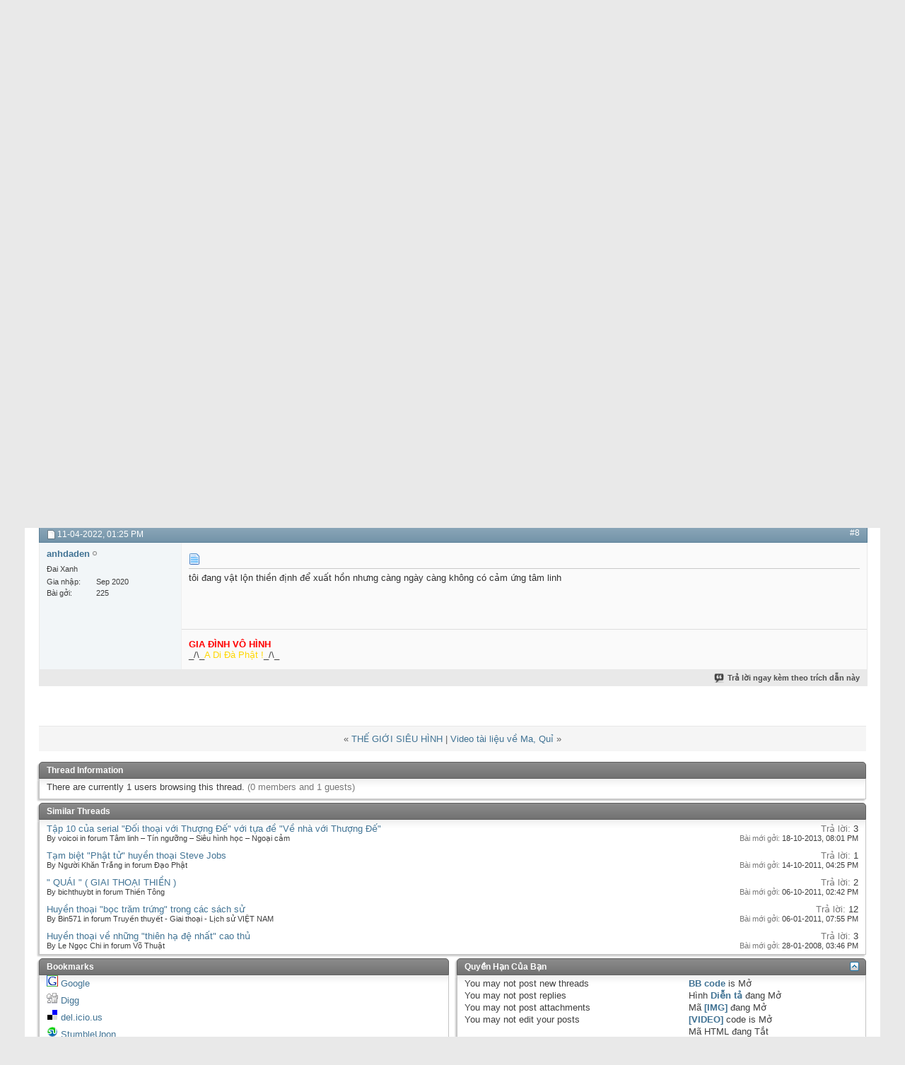

--- FILE ---
content_type: text/html; charset=utf-8
request_url: https://thegioivohinh.com/diendan/showthread.php?748270-B%C3%A0n-lu%E1%BA%ADn-Hi%E1%BB%87n-t%C6%B0%E1%BB%A3ng-quot-Tho%C3%A1t-X%C3%A1c-quot-h%E1%BB%93n-l%C3%ACa-kh%E1%BB%8Fi-x%C3%A1c-%E1%BB%9F-ng%C6%B0%E1%BB%9Di-s%E1%BB%91ng&s=37697b0a491ff5fb7d128aaa61780a45&p=1887629
body_size: 25232
content:
<!DOCTYPE html PUBLIC "-//W3C//DTD XHTML 1.0 Transitional//EN" "http://www.w3.org/TR/xhtml1/DTD/xhtml1-transitional.dtd">
<html xmlns="http://www.w3.org/1999/xhtml" xmlns:fb="http://www.facebook.com/2008/fbml" dir="ltr" lang="vn" id="vbulletin_html">
<head>
	<meta http-equiv="Content-Type" content="text/html; charset=utf-8" />
<meta id="e_vb_meta_bburl" name="vb_meta_bburl" content="https://thegioivohinh.com/diendan" />
<base href="https://thegioivohinh.com/diendan/" /><!--[if IE]></base><![endif]-->
<meta name="generator" content="vBulletin 4.2.6 by vBS" />
<meta name="monetag" content="fbbea348aabb0461599acf1e7057cc83">

	<link rel="Shortcut Icon" href="favicon.ico" type="image/x-icon" />








<script type="text/javascript">
<!--
	if (typeof YAHOO === 'undefined') // Load ALL YUI Local
	{
		document.write('<script type="text/javascript" src="clientscript/yui/yuiloader-dom-event/yuiloader-dom-event.js?v=426vbs"><\/script>');
		document.write('<script type="text/javascript" src="clientscript/yui/connection/connection-min.js?v=426vbs"><\/script>');
		var yuipath = 'clientscript/yui';
		var yuicombopath = '';
		var remoteyui = false;
	}
	else	// Load Rest of YUI remotely (where possible)
	{
		var yuipath = 'clientscript/yui';
		var yuicombopath = '';
		var remoteyui = true;
		if (!yuicombopath)
		{
			document.write('<script type="text/javascript" src="clientscript/yui/connection/connection-min.js?v=426vbs"><\/script>');
		}
	}
	var SESSIONURL = "s=5451be35b59e5cc1dbf572733b0184ce&";
	var SECURITYTOKEN = "guest";
	var IMGDIR_MISC = "images/misc";
	var IMGDIR_BUTTON = "images/buttons";
	var vb_disable_ajax = parseInt("2", 10);
	var SIMPLEVERSION = "426vbs";
	var BBURL = "https://thegioivohinh.com/diendan";
	var LOGGEDIN = 0 > 0 ? true : false;
	var THIS_SCRIPT = "showthread";
	var RELPATH = "showthread.php?748270-B%C3%A0n-lu%E1%BA%ADn-Hi%E1%BB%87n-t%C6%B0%E1%BB%A3ng-quot-Tho%C3%A1t-X%C3%A1c-quot-h%E1%BB%93n-l%C3%ACa-kh%E1%BB%8Fi-x%C3%A1c-%E1%BB%9F-ng%C6%B0%E1%BB%9Di-s%E1%BB%91ng&amp;p=1887629";
	var PATHS = {
		forum : "",
		cms   : "",
		blog  : ""
	};
	var AJAXBASEURL = "https://thegioivohinh.com/diendan/";
// -->
</script>
<script type="text/javascript" src="https://thegioivohinh.com/diendan/clientscript/vbulletin-core.js?v=426vbs"></script>





	<link rel="stylesheet" type="text/css" href="css.php?styleid=3&amp;langid=2&amp;d=1703868179&amp;td=ltr&amp;sheet=bbcode.css,editor.css,popupmenu.css,reset-fonts.css,vbulletin.css,vbulletin-chrome.css,vbulletin-formcontrols.css," />

	<!--[if lt IE 8]>
	<link rel="stylesheet" type="text/css" href="css.php?styleid=3&amp;langid=2&amp;d=1703868179&amp;td=ltr&amp;sheet=popupmenu-ie.css,vbulletin-ie.css,vbulletin-chrome-ie.css,vbulletin-formcontrols-ie.css,editor-ie.css" />
	<![endif]-->


<script async src="https://pagead2.googlesyndication.com/pagead/js/adsbygoogle.js?client=ca-pub-4065367498364909" crossorigin="anonymous"></script>
<script async custom-element="amp-auto-ads" src="https://cdn.ampproject.org/v0/amp-auto-ads-0.1.js"> </script>

	<meta name="keywords" content="thì, hồn, những, xác, càng, khi, bàn, chăn, rập, rình, gái, nghề, đích, mục, chỉ, hành, xuất, giây, của, thủy, con-mồi-trong-tầm-chịch, đến, lại, nói, đâu, tới, nghe, tại, rõi, chung, theo, dòng, tộc, hang, những, sau, vài, lonist, đọc, sống, xuất, định, thiền, lộn, vật, đang, tôi, người, ngày, khỏi" />
	<meta name="description" content="Không biết trong diễn đàn ai đã trải qua hiện tượng này không? Dạo gần đây mình đã được trải nghiệm :32: 
 
Lần đầu trải nghiệm nó cũng hơi hốt hoảng, đang nằm tự dưng bị bóng đè, sau đó là 1 cảm giác nặng trĩu rồi vụt 1 cái thấy người nhẹ nhõm và ... từ từ bay lên không trung, đến gần trần nhà rồi hạ xuống và nhập lại vào &quot;xác&quot;, mình cảm nhận đc vì lúc đó chưa ngủ, vẫn đang mở mắt, vẫn thấy cái điện thoại đang sáng vì đang cắm sạc. 
 
Tiếp sau hôm đó vài ngày, khi lên giường nằm chuẩn bị ngủ" />

	<title> Bàn luận: Hiện tượng &quot;Thoát Xác&quot; - hồn lìa khỏi xác ở người sống</title>
	<link rel="canonical" href="showthread.php?748270-Bàn-luận-Hiện-tượng-quot-Thoát-Xác-quot-hồn-lìa-khỏi-xác-ở-người-sống&s=5451be35b59e5cc1dbf572733b0184ce" />
	
	
	
	
	
	
	
	
	

	
		<link rel="stylesheet" type="text/css" href="css.php?styleid=3&amp;langid=2&amp;d=1703868179&amp;td=ltr&amp;sheet=toolsmenu.css,postlist.css,showthread.css,postbit.css,options.css,attachment.css,poll.css,lightbox.css" />
	
	<!--[if lt IE 8]><link rel="stylesheet" type="text/css" href="css.php?styleid=3&amp;langid=2&amp;d=1703868179&amp;td=ltr&amp;sheet=toolsmenu-ie.css,postlist-ie.css,showthread-ie.css,postbit-ie.css,poll-ie.css" /><![endif]-->
<link rel="stylesheet" type="text/css" href="css.php?styleid=3&amp;langid=2&amp;d=1703868179&amp;td=ltr&amp;sheet=additional.css" />

</head>

<body>

<div class="above_body"> <!-- closing tag is in template navbar -->
<div id="header" class="floatcontainer doc_header">
	<div><a name="top" href="forum.php?s=5451be35b59e5cc1dbf572733b0184ce" class="logo-image"><img src="images/misc/vbulletin4_logo.png" alt="[THẾ GIỚI VÔ HÌNH] - Mã nguồn vBulletin" /></a></div>
	<div id="toplinks" class="toplinks">
		
			<ul class="nouser">
			
				<li><a href="register.php?s=5451be35b59e5cc1dbf572733b0184ce" rel="nofollow">Đăng Kí</a></li>
			
				<li><a rel="help" href="faq.php?s=5451be35b59e5cc1dbf572733b0184ce">Help</a></li>
				<li>
			<script type="text/javascript" src="clientscript/vbulletin_md5.js?v=426vbs"></script>
			<form id="navbar_loginform" action="login.php?s=5451be35b59e5cc1dbf572733b0184ce&amp;do=login" method="post" onsubmit="md5hash(vb_login_password, vb_login_md5password, vb_login_md5password_utf, 0)">
				<fieldset id="logindetails" class="logindetails">
					<div>
						<div>
					<input type="text" class="textbox default-value" name="vb_login_username" id="navbar_username" size="10" accesskey="u" tabindex="101" value="Ký danh" />
					<input type="password" class="textbox" tabindex="102" name="vb_login_password" id="navbar_password" size="10" />
					<input type="text" class="textbox default-value" tabindex="102" name="vb_login_password_hint" id="navbar_password_hint" size="10" value="Mật khẩu" style="display:none;" />
					<input type="submit" class="loginbutton" tabindex="104" value="Đăng Nhập" title="Vui lòng nhập tên đăng nhập và mật khẩu vào ô, hoặc nhấn nút 'Đăng ký' để tạo hồ sơ cá nhân cho bạn." accesskey="s" />
						</div>
					</div>
				</fieldset>
				<div id="remember" class="remember">
					<label for="cb_cookieuser_navbar"><input type="checkbox" name="cookieuser" value="1" id="cb_cookieuser_navbar" class="cb_cookieuser_navbar" accesskey="c" tabindex="103" /> Ghi Nhớ?</label>
				</div>

				<input type="hidden" name="s" value="5451be35b59e5cc1dbf572733b0184ce" />
				<input type="hidden" name="securitytoken" value="guest" />
				<input type="hidden" name="do" value="login" />
				<input type="hidden" name="vb_login_md5password" />
				<input type="hidden" name="vb_login_md5password_utf" />
			</form>
			<script type="text/javascript">
			YAHOO.util.Dom.setStyle('navbar_password_hint', "display", "inline");
			YAHOO.util.Dom.setStyle('navbar_password', "display", "none");
			vB_XHTML_Ready.subscribe(function()
			{
			//
				YAHOO.util.Event.on('navbar_username', "focus", navbar_username_focus);
				YAHOO.util.Event.on('navbar_username', "blur", navbar_username_blur);
				YAHOO.util.Event.on('navbar_password_hint', "focus", navbar_password_hint);
				YAHOO.util.Event.on('navbar_password', "blur", navbar_password);
			});
			
			function navbar_username_focus(e)
			{
			//
				var textbox = YAHOO.util.Event.getTarget(e);
				if (textbox.value == 'Ký danh')
				{
				//
					textbox.value='';
					textbox.style.color='#000000';
				}
			}

			function navbar_username_blur(e)
			{
			//
				var textbox = YAHOO.util.Event.getTarget(e);
				if (textbox.value == '')
				{
				//
					textbox.value='Ký danh';
					textbox.style.color='#777777';
				}
			}
			
			function navbar_password_hint(e)
			{
			//
				var textbox = YAHOO.util.Event.getTarget(e);
				
				YAHOO.util.Dom.setStyle('navbar_password_hint', "display", "none");
				YAHOO.util.Dom.setStyle('navbar_password', "display", "inline");
				YAHOO.util.Dom.get('navbar_password').focus();
			}

			function navbar_password(e)
			{
			//
				var textbox = YAHOO.util.Event.getTarget(e);
				
				if (textbox.value == '')
				{
					YAHOO.util.Dom.setStyle('navbar_password_hint', "display", "inline");
					YAHOO.util.Dom.setStyle('navbar_password', "display", "none");
				}
			}
			</script>
				</li>
				
					
				
			</ul>
		
	</div>
	<div class="ad_global_header">
		
		
	</div>
	<hr />
</div>

<amp-auto-ads type="adsense" data-ad-client="ca-pub-4065367498364909"> </amp-auto-ads>

<div id="navbar" class="navbar">
	<ul id="navtabs" class="navtabs floatcontainer">
		
		
	
		<li class="selected" id="vbtab_forum">
			<a class="navtab" href="forum.php?s=5451be35b59e5cc1dbf572733b0184ce">Forum</a>
		</li>
		
		
			<ul class="floatcontainer">
				
					
						
							<li id="vbflink_faq"><a href="faq.php?s=5451be35b59e5cc1dbf572733b0184ce">FAQ</a></li>
						
					
				
					
						
							<li id="vbflink_calendar"><a href="calendar.php?s=5451be35b59e5cc1dbf572733b0184ce">Calendar</a></li>
						
					
				
					
						<li class="popupmenu" id="vbmenu_actions">
							<a href="javascript://" class="popupctrl">Forum Actions</a>
							<ul class="popupbody popuphover">
								
									<li id="vbalink_mfr"><a href="forumdisplay.php?s=5451be35b59e5cc1dbf572733b0184ce&amp;do=markread&amp;markreadhash=guest">Mark Forums Read</a></li>
								
							</ul>
						</li>
					
				
					
						<li class="popupmenu" id="vbmenu_qlinks">
							<a href="javascript://" class="popupctrl">Quick Links</a>
							<ul class="popupbody popuphover">
								
									<li id="vbqlink_leaders"><a href="showgroups.php?s=5451be35b59e5cc1dbf572733b0184ce">View Site Leaders</a></li>
								
							</ul>
						</li>
					
				
			</ul>
		

	
		<li  id="vbtab_cms">
			<a class="navtab" href="content.php?s=5451be35b59e5cc1dbf572733b0184ce">Articles</a>
		</li>
		
		

	
		<li  id="vbtab_whatsnew">
			<a class="navtab" href="activity.php?s=5451be35b59e5cc1dbf572733b0184ce">What's New?</a>
		</li>
		
		

		
	</ul>
	
		<div id="globalsearch" class="globalsearch">
			<form method="get" action="http://www.google.com/cse" target="_blank" class="navbar_search">
<input type="hidden" name="cx" value="013230402604321959633:i2xnbah5e34"  id="pn"/>
<span class="textboxcontainer"><span><input type="text" value="" name="q" class="textbox" tabindex="99"/></span></span>
<span class="buttoncontainer"><span><input type="image" class="searchbutton" src="images/buttons/search.png" name="submit"  tabindex="100"></span></span>
<input type="hidden" name="ie" value="UTF-8"/>
</form>
			<ul class="navbar_advanced_search">
				<li><a href="search.php?s=5451be35b59e5cc1dbf572733b0184ce" accesskey="4">Tìm Kiếm Chi Tiết</a></li>
				
			</ul>
		</div>
	
</div>
</div><!-- closing div for above_body -->

<div class="body_wrapper">
<div id="breadcrumb" class="breadcrumb">
	<ul class="floatcontainer">
		<li class="navbithome"><a href="index.php?s=5451be35b59e5cc1dbf572733b0184ce" accesskey="1"><img src="images/misc/navbit-home.png" alt="Home" /></a></li>
		
	<li class="navbit"><a href="forum.php?s=5451be35b59e5cc1dbf572733b0184ce">Chuyên mục</a></li>

	<li class="navbit"><a href="forumdisplay.php?4-ĐẠO-HỌC-–-TÂM-LINH-–-SIÊU-HÌNH-HỌC-–-HUYỀN-THUẬT&amp;s=5451be35b59e5cc1dbf572733b0184ce"><font color ="brown">ĐẠO HỌC – TÂM LINH  –  SIÊU HÌNH HỌC –  HUYỀN THUẬT</font></a></li>

	<li class="navbit"><a href="forumdisplay.php?8-Chuyện-Ma-Quỉ&amp;s=5451be35b59e5cc1dbf572733b0184ce">Chuyện Ma, Quỉ</a></li>

		
	<li class="navbit lastnavbit"><span> Bàn luận: Hiện tượng &quot;Thoát Xác&quot; - hồn lìa khỏi xác ở người sống</span></li>

	</ul>
	<hr />
</div>









	<div id="above_postlist" class="above_postlist">
		
		<div id="pagination_top" class="pagination_top">
		
			<div id="postpagestats_above" class="postpagestats">
				kết quả từ 1 tới 11 trên 11
			</div>
		</div>
	</div>
	<div id="pagetitle" class="pagetitle">
		<h1>
			Ðề tài: <span class="threadtitle"><a href="showthread.php?748270-Bàn-luận-Hiện-tượng-quot-Thoát-Xác-quot-hồn-lìa-khỏi-xác-ở-người-sống&s=5451be35b59e5cc1dbf572733b0184ce" title="Cập Nhật Lại Trang Này">Bàn luận: Hiện tượng &quot;Thoát Xác&quot; - hồn lìa khỏi xác ở người sống</a></span>
		</h1>
		
			
<span id="fb-root"></span>
<script type="text/javascript" src="//connect.facebook.net/en_US/sdk.js#appId=&amp;xfbml=1"></script>

<fb:like href="https://thegioivohinh.com/diendan/showthread.php?748270-Bàn-luận-Hiện-tượng-quot-Thoát-Xác-quot-hồn-lìa-khỏi-xác-ở-người-sống" font="tahoma" layout="standard" show_faces="false" width="300" action="like" colorscheme="light" data-share="true"></fb:like>
		
	</div>
	<div id="thread_controls" class="thread_controls toolsmenu">
		<div>
		<ul id="postlist_popups" class="postlist_popups popupgroup">
			
			
			<li class="popupmenu" id="threadtools">
				<h6><a class="popupctrl" href="javascript://">Công Cụ</a></h6>
				<ul class="popupbody popuphover">
					<li><a href="printthread.php?s=5451be35b59e5cc1dbf572733b0184ce&amp;t=748270&amp;pp=20&amp;page=1" accesskey="3" rel="nofollow">Tạo Trang In</a></li>
					
					<li>
						
					</li>
					
				</ul>
			</li>

			

			

			

			
				<li class="popupmenu" id="displaymodes">
					<h6><a class="popupctrl" href="javascript://">Display</a></h6>
					<ul class="popupbody popuphover">
						<li><a href="showthread.php?748270-Bàn-luận-Hiện-tượng-quot-Thoát-Xác-quot-hồn-lìa-khỏi-xác-ở-người-sống&amp;s=5451be35b59e5cc1dbf572733b0184ce&amp;p=1887629&amp;mode=linear#post1887629"> Chuyển sang chế độ bình thường</a></li>
						<li><a href="showthread.php?748270-Bàn-luận-Hiện-tượng-quot-Thoát-Xác-quot-hồn-lìa-khỏi-xác-ở-người-sống&amp;s=5451be35b59e5cc1dbf572733b0184ce&amp;mode=hybrid"> Chuyển sang chế độ pha trộn</a></li>
						<li><label>Chế độ dạng cây</label></li>
					</ul>
				</li>
			

			
			</ul>
		</div>
	</div>

<div id="postlist" class="postlist restrain">
	
		<script type="text/javascript">
<!--
var imgdir_statusicon = "images/statusicon";
var imgdir_misc = "images/misc";
var cleargifurl = "clear.gif";
var guestphrase = "Khách viếng thăm";
var morephrase = "More replies below current depth...";
var highlightwords = "";
//-->
</script>

<script type="text/javascript" src="clientscript/vbulletin_thrdpostlist.js?v=426vbs"></script>

<script type="text/javascript">
<!--
// initialize some variables
var curpostid = 1887629;
var quickreply = false;

// cached posts (no page reload required to view)
pd[1485025] = '\r\n<li class="postbitlegacy postbitim postcontainer old" id="post_1485025">\r\n<!-' + '- see bottom of postbit.css for .userinfo .popupmenu styles -' + '->\r\n\r\n	<div class="posthead">\r\n			<span class="postdate old">\r\n				\r\n					<span class="date">06-01-2015,&nbsp;<span class="time">01:57 AM</span></span>\r\n				\r\n			</span>\r\n			<span class="nodecontrols">\r\n				\r\n					<a name="post1485025" href="showthread.php?748270-Bàn-luận-Hiện-tượng-quot-Thoát-Xác-quot-hồn-lìa-khỏi-xác-ở-người-sống&amp;s=5451be35b59e5cc1dbf572733b0184ce&amp;p=1485025&amp;viewfull=1#post1485025" class="postcounter">#1</a><a id="postcount1485025" name="1"></a>\r\n				\r\n				\r\n				\r\n			</span>\r\n	</div>\r\n	<div class="postdetails">\r\n		<div class="userinfo">\r\n			<div class="username_container">\r\n			\r\n				<div class="popupmenu memberaction">\r\n	<a class="username offline popupctrl" href="member.php?52720-nspro&amp;s=5451be35b59e5cc1dbf572733b0184ce" title="nspro is offline"><strong>nspro</strong></a>\r\n	<ul class="popupbody popuphover memberaction_body">\r\n		<li class="left">\r\n			<a href="member.php?52720-nspro&amp;s=5451be35b59e5cc1dbf572733b0184ce" class="siteicon_profile">\r\n				Xem Hồ Sơ\r\n			</a>\r\n		</li>\r\n		\r\n		<li class="right">\r\n			<a href="search.php?s=5451be35b59e5cc1dbf572733b0184ce&amp;do=finduser&amp;userid=52720&amp;contenttype=vBForum_Post&amp;showposts=1" class="siteicon_forum" rel="nofollow">\r\n				View Forum Posts\r\n			</a>\r\n		</li>\r\n		\r\n		\r\n		<li class="left">\r\n			<a href="private.php?s=5451be35b59e5cc1dbf572733b0184ce&amp;do=newpm&amp;u=52720" class="siteicon_message" rel="nofollow">\r\n				Tin Nhắn Riêng\r\n			</a>\r\n		</li>\r\n		\r\n		\r\n		\r\n		<li class="right">\r\n			<a href="blog.php?s=5451be35b59e5cc1dbf572733b0184ce&amp;u=52720" class="siteicon_blog" rel="nofollow">\r\n				View Blog Entries\r\n			</a>\r\n		</li>\r\n		\r\n		\r\n		\r\n		<li class="left">\r\n			<a href="http://www.Hiclass.us" class="siteicon_homepage">\r\n				Visit Homepage\r\n			</a>\r\n		</li>\r\n		\r\n		\r\n		\r\n		<li class="right">\r\n			<a href="https://thegioivohinh.com/diendan/list.php?author/52720-nspro&amp;s=5451be35b59e5cc1dbf572733b0184ce" class="siteicon_article" rel="nofollow">\r\n				View Articles\r\n			</a>\r\n		</li>\r\n		\r\n\r\n		\r\n\r\n		\r\n		\r\n	</ul>\r\n</div>\r\n				<img class="inlineimg onlinestatus" src="images/statusicon/user-offline.png" alt="nspro is offline" border="0" />\r\n\r\n			\r\n			</div>\r\n			<span class="usertitle">\r\n				Đai Nâu\r\n			</span>\r\n			\r\n			\r\n			\r\n			\r\n			<a class="postuseravatar" href="member.php?52720-nspro&amp;s=5451be35b59e5cc1dbf572733b0184ce" title="nspro is offline">\r\n				<img src="image.php?s=5451be35b59e5cc1dbf572733b0184ce&amp;u=52720&amp;dateline=1368169700" alt="Avatar của nspro" title="Avatar của nspro" />\r\n			</a>\r\n			 \r\n			\r\n				<hr />\r\n				<dl class="userinfo_extra">\r\n					<dt>Gia nhập</dt> <dd>Nov 2011</dd>\r\n					\r\n					\r\n					<dt>Bài gởi</dt> <dd>434</dd>	\r\n					\r\n				</dl>\r\n				\r\n				\r\n				<div class="imlinks">\r\n					    \r\n				</div>\r\n			\r\n		</div>\r\n		<div class="postbody">\r\n			<div class="postrow has_after_content">\r\n				\r\n				\r\n				<h2 class="title icon">\r\n					<img src="images/icons/icon1.png" alt="Mặc định" /> Bàn luận: Hiện tượng &quot;Thoát Xác&quot; - hồn lìa khỏi xác ở người sống\r\n				</h2>\r\n				\r\n\r\n\r\n						\r\n						\r\n				<div class="content">\r\n					<div id="post_message_1485025">\r\n						<blockquote class="postcontent restore ">\r\n							Không biết trong diễn đàn ai đã trải qua hiện tượng này không? Dạo gần đây mình đã được trải nghiệm <img src="images/smilies/yahoo/32.gif" border="0" alt="" title="32" class="inlineimg" /><br />\n<br />\nLần đầu trải nghiệm nó cũng hơi hốt hoảng, đang nằm tự dưng bị bóng đè, sau đó là 1 cảm giác nặng trĩu rồi vụt 1 cái thấy người nhẹ nhõm và ... từ từ bay lên không trung, đến gần trần nhà rồi hạ xuống và nhập lại vào &quot;xác&quot;, mình cảm nhận đc vì lúc đó chưa ngủ, vẫn đang mở mắt, vẫn thấy cái điện thoại đang sáng vì đang cắm sạc.<br />\n<br />\nTiếp sau hôm đó vài ngày, khi lên giường nằm chuẩn bị ngủ thì cái cảm giác đấy lại xuất hiện, mình thấy người nặng trĩu sau đó vụt 1 cái (rất nhanh), vì lúc đó ko dám mở mắt ra xem có gì xung quanh, lỡ đâu thấy gì đó thì khổ, về đoàn tụ với ông bà :v. Tuy nhắm mắt nhưng vẫn cảm nhận đc như có 1 sức mạnh vô hình nào đó xung quanh. Mọi người tưởng tượng như mình đi vào một đg hầm tối và sau đó thấy ánh sáng chói lóa cuối hầm (nhắm mắt nhưng vẫn cảm nhận điều đó, bạn tưởng tượng thử khi mình nhắm mắt, xung quanh tối thui mà mở cửa sổ ánh nắng chói vào mắt, nó giống vậy đấy). Đc vài giây sau thì &quot;hồn&quot; mình nó chuyển động theo hướng ngược lại và &quot;nhập&quot; vào xác.<br />\n<br />\nTối hôm sau trước khi ngủ cũng gần như bị bóng đè nhưng mình cố gắng trở người để &quot;hồn&quot; không thể &quot;xuất&quot; ra.<br />\nLần bị gần đây nhất là ngày hôm trước, ngủ trưa cũng bị &quot;Xuất hồn&quot; như thế. Không biết đây là hiện tượng khoa học hay khả năng con người bí ẩn nhỉ, mình cũng đang cố gắng tập điều khiển trong tình trạng &quot;Hồn lìa khỏi xác&quot;, không biết như thế có đc ko nhỉ<br />\n<br />\nSau đây mình xin trích 1 bài viết search đc trên mạng:<br />\n<br />\n<div class="bbcode_container">\r\n	<div class="bbcode_quote">\r\n		<div class="quote_container">\r\n			<div class="bbcode_quote_container"></div>\r\n			\r\n				<b>Những ví dụ điển hình</b>  Theo sách Thế giới kỳ bí của Nxb Thanh  Hóa dẫn lại kết quả nghiên cứu của nhà nghiên cứu Green cho biết một phụ  nữ đã tự thuật: “<i>Lúc đó, tôi bị bệnh trầm trọng, đang nằm trên  giường bệnh và không thể nhìn thấy bên ngoài. Một buổi sáng sớm, tôi cảm  thấy mình bay bổng lên, nhìn xuống các bệnh nhân khác, đồng thời thấy  chính tôi đang tựa vào chiếc gối, mặt trắng bệch. Bác sĩ cùng em gái tôi  mang bình dưỡng khí đến trên một góc giường, nơi có cô gái quấn băng  trên đầu. Bỗng nhiên, tất cả đều biến thành một khoảng trống không. Khi  mở mắt, tôi thấy em gái mình đang đứng trước mặt”</i>. Khi bà kể lại sự việc, em gái bà kinh ngạc vì hoàn toàn đúng như sự thật đã diễn ra.  Một số người đã trải qua kinh nghiệm  thoát xác nói rằng khi thoát xác, thị giác hoạt động tối ưu, có thể nhìn  xuyên qua tường vách, chân di chuyển nhẹ nhàng và không có gì có thể  cản ngăn hành động của họ. Có điều khi họ cố ý di chuyển một đồ vật, họ  không thực hiện được cũng như không thể làm cho người khác nhận ra mình.  Gần đây, nhóm nghiên cứu của đại học  Ottawa (Canada) đã tiếp cận để nghiên cứu một người có khả năng chủ động  thoát xác bất kỳ lúc nào.  <div style="text-align: center;"><img src="http://mobay.vn/wp-content/uploads/2014/04/94495bd0a8033e481267d0a67967d279.jpg" border="0" alt="" /></div>  <div style="text-align: center;"><i>Ảnh minh họa.</i></div>  Cô gái 24 tuổi này cho biết, cô có thể  cảm thấy hồn của mình bay lơ lửng phía trên cơ thể, xoay theo chiều  ngang trên không và thỉnh thoảng còn quan sát được phần “xác” còn lại ở  phía dưới, trong khi vẫn có thể cảm nhận từng giác quan trên cơ thể.  Cô cũng kể rằng cô bắt đầu biết tới hiện  tượng thoát xác này khi còn rất nhỏ. Hồi đó, trẻ em được yêu cầu ngủ  trưa ở trường nên cô thường dùng cách này để &quot;trốn đi chơi&quot; và vẫn duy  trì thói quen đó cho tới khi trưởng thành.  Thậm chí, cô còn tưởng rằng, tất cả mọi  người đều có khả năng này. Thế nên cô đã rất ngạc nhiên khi khám phá ra  sự thật - mình là một trong số ít những người trải nghiệm hiện tượng kì  lạ này.  Việc nghiên cứu về khả năng thoát xác đã  có lịch sử dày dạn từ 100 năm nay với nhiều nghiên cứu tỉ mỉ. Năm 1929,  hai tác giả người Anh và Mỹ là Carynton và Merdeen đã hợp tác hoàn  thành công trình “Linh thể rời thần xác”. Công trình đã sưu tầm và đưa  ra nhiều dẫn chứng về hiện tượng linh thể thần du.  Về phương diện tính phổ biến, các nghiên  cứu cũng chỉ ra rằng hiện tượng thoát xác không phải là hiếm thấy. Các  cuộc điều tra tại Mỹ, Anh, Bangladesh, Hà Lan cho biết số người trải qua  kinh nghiệm thoát xác chiếm từ 8 đến 34%. Có người đã trải qua nhiều  lần kinh nghiệm này, một số người khác còn cho biết họ có khả năng thoát  xác một cách chủ động.  Còn nữ tâm lý gia Blackmore cho rằng  khoảng 15-20% dân chúng từng trải qua trạng thái xuất hồn. Đa phần trong  đó chỉ gặp một vài lần trong đời nhưng một số ít xuất hồn khá thường  xuyên và một số cực ít luyện tập được đến mức muốn xuất hồn lúc nào cũng  được  Các nghiên cứu cũng chỉ ra là kinh  nghiệm thoát xác không có mối tương quan với tín niệm tôn giáo. Nó cũng  không hoàn toàn không phải mơ bởi vì trong kinh nghiệm thoát xác người  ta có thể nhớ lại rất rõ ràng.  <b>Lịch sử nghiên cứu và các lối giải thích</b>  Đã có nhiều nghiên cứu với những phương pháp khác nhau được tiến hành để tìm hiểu hiện tượng thoát xác.  Theo truyền thống thực nghiệm, các nhà  nghiên cứu phương Tây sử dụng những máy móc mới nhất để tìm hiểu. Đối  với những trường hợp có thể chủ động thực hiện kinh nghiệm thoát xác thì  họ dùng thiết bị thăm dò.  Kết quả cho thấy chỉ số tim, điện não đồ  và hoạt động của nhãn cầu đều từ từ thay đổi. So với lúc ngủ mơ, các  chỉ số sinh lý này có điểm khác biệt, chứng tỏ rằng kinh nghiệm thoát ly  thân xác không phát sinh trong lúc ngủ và là một trạng thái tâm lý đặc  thù không giống như giấc mơ.  Khi kiểm tra bằng các thiết bị tia hồng  ngoại và tử ngoại, điện trở biến nhiệt thì thấy hầu như chúng không có  phản ứng gì. Điều đó chứng tỏ trong thời kỳ xảy ra kinh nghiệm thoát xác  không xảy ra các hiện tượng vật lý bình thường. Nói cách khác là các  máy móc hiện tại chưa phân biệt được hiện tượng này..  Các nhà nghiên cứu cũng nhận thấy rằng  trạng thái thoát xác thường xảy ra lúc nghỉ ngơi, trước khi ngủ hay đang  thiền. Đặc trưng chung của trạng thái này là thư giãn, giảm hay mất cảm  giác bản thể và kích thích cảm giác. Nó xảy ra trong thời gian ngắn,  thường bắt đầu với cảm giác đi vào đường hầm tối đen với ánh sáng rực rỡ  ở phía cuối, giống trạng thái cận kề cái chết.  Để giải thích hiện tượng này đến nay có 3  giả thuyết. Thứ nhất thừa nhận sự tồn tại của “linh hồn”. Thứ hai cho  thoát xác là do ảo giác kết hợp với ngoại cảm còn quan điểm cuối cùng là  lý thuyết tâm lý.  Quan điểm công nhận sự tồn tại của “linh  hồn” xuất hiện trong nhiều giáo lý tôn giáo. Tuy nhiên nó bị giới khoa  học công kích mạnh mẽ với những câu hỏi: Nếu linh hồn và thể xác là tách  rời nhau thì chúng tương tác với nhau như thế nào? Khi chết hồn bay đi  đâu? Ở những người chết đi sống lại, hồn thoát rồi nhập xác ra sao?  Đối với quan điểm thứ hai, Tyrrell là  người đầu tiên giả định xuất hồn là những ảo giác mang thông tin thu  được nhờ ngoại cảm. Nói cách khác, do đọc ý nghĩ từ xa trong lúc ảo giác  mà người xuất hồn cảm thấy hồn như bay lên quan sát các sự kiện, thậm  chí từ xa. Trạng thái này cho thấy giống với trạng thái ngoại cảm. Bởi  vậy nó cũng thiếu thuyết phục vì chính ngoại cảm cũng là một hiện tượng  chưa được làm rõ.  Nhóm giải thích bằng lý thuyết tâm lý đặt thoát xác vào trong những hiện tượng tâm lý.  Năm 2011, nhóm nghiên cứu của Ts Olaf  Blanke thuộc bệnh viện ĐH Geneva – Thụy Sĩ kết luận thoát xác chỉ là một  hiện tượng của trạng thái rối loạn tâm trí. Kết luận này được đưa ra  tại Hội nghị của Hiệp hội vì sự tiến bộ khoa học (AAAS) đang diễn ra tại  Washington.  Giáo sư Blanke làm thí nghiệm bằng cách  đưa những tình nguyện viên vào một căn phòng ảo do máy tính tạo ra bằng  công nghệ 3D. Họ được đeo kính bảo hộ và đứng trước máy ảnh. Ở đó có một  mô hình người lặp lại chính xác toàn bộ các hành động và di chuyển của  họ, được gọi là avatar.  Khi các nhà khoa học vuốt ve vào người  tình nguyện viên bằng một cây gậy thì máy tính cũng lặp lại hành động  tương tự trên avatar. Các tình nguyện viên đã thật sự bối rối, vì họ tin  rằng, cơ thể ảo chính là cơ thể của mình. Tương tự với hai lần thí  nghiệm sau, các nhà khoa học cũng thu được kết quả như vậy. Tuy mỗi lần  chỉ kéo dài vài giây, nhưng cảm giác này lặp đi lặp lại đến 3 lần trong  thí nghiệm.  Những tình nguyện viên đã không nhận ra  được sự khác biệt, họ cho rằng, cơ thể mình đang ở phía trước dù cơ thể  ảo cách xa đến 2m với cơ thể thật.  Từ những thí nghiệm này, các nhà khoa  học đã cho rằng, trạng thái thoát xác sẽ xảy ra khi bộ óc bị làm cho rối  loạn và nhầm lẫn của bộ nhớ. \r\n			\r\n		</div>\r\n	</div>\r\n</div><a href="http://mobay.vn/kham-pha/giai-ma-hien-tuong-hon-lia-khoi-xac-o-nguoi-song-705496.html" target="_blank">http://mobay.vn/kham-pha/giai-ma-hie...ng-705496.html</a>\r\n						</blockquote>\r\n					</div>\r\n\r\n					\r\n				</div>\r\n			</div>\r\n			\r\n			<div class="after_content">\r\n				\r\n				\r\n				\r\n				\r\n					<blockquote class="signature restore"><div class="signaturecontainer"><b><font color="Red">Lạy Chúa Giê-su... </font></b><br />\r\n<b><font color="blue">Con thờ lạy Chúa...</font></b><br />\r\n<br />\r\n<b><font color="green">Xin Chúa thương xót con... </font></b></div></blockquote>\r\n				\r\n				\r\n			</div>\r\n			\r\n			<div class="cleardiv"></div>\r\n		</div>\r\n	</div>\r\n		<div class="postfoot">\r\n			<!-' + '- <div class="postfoot_container"> -' + '->\r\n			<div class="textcontrols floatcontainer">\r\n				<span class="postcontrols">\r\n					<img style="display:none" id="progress_1485025" src="images/misc/progress.gif" alt="" />\r\n					\r\n					\r\n					\r\n						<a id="qrwq_1485025" class="newreply" href="newreply.php?s=5451be35b59e5cc1dbf572733b0184ce&amp;do=newreply&amp;p=1485025" rel="nofollow" title="Trả lời ngay kèm theo trích dẫn này"><img id="quoteimg_1485025" src="clear.gif" alt="Trả lời ngay kèm theo trích dẫn này" />  Trả lời ngay kèm theo trích dẫn này</a> \r\n					\r\n					\r\n					\r\n				</span>\r\n				<span class="postlinking">\r\n					\r\n						\r\n					\r\n\r\n					\r\n					\r\n					\r\n					\r\n\r\n					\r\n					\r\n\r\n					\r\n					\r\n					\r\n					\r\n					\r\n				</span>\r\n			<!-' + '- </div> -' + '->\r\n			</div>\r\n		</div>\r\n	<hr />\r\n</li>\r\n';
pd[1485152] = '\r\n<li class="postbitlegacy postbitim postcontainer old" id="post_1485152">\r\n<!-' + '- see bottom of postbit.css for .userinfo .popupmenu styles -' + '->\r\n\r\n	<div class="posthead">\r\n			<span class="postdate old">\r\n				\r\n					<span class="date">07-01-2015,&nbsp;<span class="time">12:38 AM</span></span>\r\n				\r\n			</span>\r\n			<span class="nodecontrols">\r\n				\r\n					<a name="post1485152" href="showthread.php?748270-Bàn-luận-Hiện-tượng-quot-Thoát-Xác-quot-hồn-lìa-khỏi-xác-ở-người-sống&amp;s=5451be35b59e5cc1dbf572733b0184ce&amp;p=1485152&amp;viewfull=1#post1485152" class="postcounter">#2</a><a id="postcount1485152" name="2"></a>\r\n				\r\n				\r\n				\r\n			</span>\r\n	</div>\r\n	<div class="postdetails">\r\n		<div class="userinfo">\r\n			<div class="username_container">\r\n			\r\n				<div class="popupmenu memberaction">\r\n	<a class="username offline popupctrl" href="member.php?34393-vo-minh-cau-dao&amp;s=5451be35b59e5cc1dbf572733b0184ce" title="vo minh cau dao is offline"><strong>vo minh cau dao</strong></a>\r\n	<ul class="popupbody popuphover memberaction_body">\r\n		<li class="left">\r\n			<a href="member.php?34393-vo-minh-cau-dao&amp;s=5451be35b59e5cc1dbf572733b0184ce" class="siteicon_profile">\r\n				Xem Hồ Sơ\r\n			</a>\r\n		</li>\r\n		\r\n		<li class="right">\r\n			<a href="search.php?s=5451be35b59e5cc1dbf572733b0184ce&amp;do=finduser&amp;userid=34393&amp;contenttype=vBForum_Post&amp;showposts=1" class="siteicon_forum" rel="nofollow">\r\n				View Forum Posts\r\n			</a>\r\n		</li>\r\n		\r\n		\r\n		<li class="left">\r\n			<a href="private.php?s=5451be35b59e5cc1dbf572733b0184ce&amp;do=newpm&amp;u=34393" class="siteicon_message" rel="nofollow">\r\n				Tin Nhắn Riêng\r\n			</a>\r\n		</li>\r\n		\r\n		\r\n		\r\n		<li class="right">\r\n			<a href="blog.php?s=5451be35b59e5cc1dbf572733b0184ce&amp;u=34393" class="siteicon_blog" rel="nofollow">\r\n				View Blog Entries\r\n			</a>\r\n		</li>\r\n		\r\n		\r\n		\r\n		\r\n		\r\n		<li class="right">\r\n			<a href="https://thegioivohinh.com/diendan/list.php?author/34393-vo-minh-cau-dao&amp;s=5451be35b59e5cc1dbf572733b0184ce" class="siteicon_article" rel="nofollow">\r\n				View Articles\r\n			</a>\r\n		</li>\r\n		\r\n\r\n		\r\n\r\n		\r\n		\r\n	</ul>\r\n</div>\r\n				<img class="inlineimg onlinestatus" src="images/statusicon/user-offline.png" alt="vo minh cau dao is offline" border="0" />\r\n\r\n			\r\n			</div>\r\n			<span class="usertitle">\r\n				Nhị Đẳng\r\n			</span>\r\n			\r\n			\r\n			\r\n			\r\n			<a class="postuseravatar" href="member.php?34393-vo-minh-cau-dao&amp;s=5451be35b59e5cc1dbf572733b0184ce" title="vo minh cau dao is offline">\r\n				<img src="image.php?s=5451be35b59e5cc1dbf572733b0184ce&amp;u=34393&amp;dateline=1327385250" alt="Avatar của vo minh cau dao" title="Avatar của vo minh cau dao" />\r\n			</a>\r\n			 \r\n			\r\n				<hr />\r\n				<dl class="userinfo_extra">\r\n					<dt>Gia nhập</dt> <dd>May 2011</dd>\r\n					\r\n					\r\n					<dt>Bài gởi</dt> <dd>2,221</dd>	\r\n					\r\n				</dl>\r\n				\r\n				\r\n				<div class="imlinks">\r\n					    \r\n				</div>\r\n			\r\n		</div>\r\n		<div class="postbody">\r\n			<div class="postrow has_after_content">\r\n				\r\n				\r\n				<h2 class="title icon">\r\n					<img src="images/icons/icon1.png" alt="Mặc định" /> \r\n				</h2>\r\n				\r\n\r\n\r\n						\r\n						\r\n				<div class="content">\r\n					<div id="post_message_1485152">\r\n						<blockquote class="postcontent restore ">\r\n							[QUOTE=nspro;1485025]<br />\r\n<br />\r\nTối hôm sau trước khi ngủ cũng gần như bị bóng đè nhưng mình cố gắng trở người để &quot;hồn&quot; không thể &quot;xuất&quot; ra.<br />\r\nLần bị gần đây nhất là ngày hôm trước, ngủ trưa cũng bị &quot;Xuất hồn&quot; như thế. Không biết đây là hiện tượng khoa học hay khả năng con người bí ẩn nhỉ, <font color="#000080">mình cũng đang cố gắng tập điều khiển trong tình trạng &quot;Hồn lìa khỏi xác&quot;, không biết như thế có đc ko nhỉ<br />\r\n</font><br />\r\n<br />\r\n<br />\r\n<br />\r\n<br />\r\n<br />\r\n<br />\r\n  Chuyen của bạn kể không phải là xuất hồn hay vía gì cả , (mặc dù cảm giác rất thật )<br />\r\n<br />\r\n  Trong cơ thể của mỗi người có 7 luồn điển bao bọc , vận hành và trói buộc phần hồn. Ngoại bất xâm , nội bất xuất. Những gì bạn cảm nhận là do tiền kiếp bạn có tu nên phần vía , hoặc một luồn điển nào đó nó nhẹ mà phóng ra xa , được lên cao nên thấy và cảm giác như vây. <br />\r\n<br />\r\n Nó giống như người ta ở trên bờ mà gởi tàu lặn xuống biển , bạn thấy , biết qua hình ảnh của camera vậy.<br />\r\n<br />\r\n Nếu như vía xuất thì nó sẽ có những hiện tượng khác , còn lấy khoa học tìm hiểu là vô phương nên khỏi bàn cho thất công <br />\r\n<br />\r\n Còn muốn xuất thì cứ niệm Lục Tự để kết nối luồn điển của vũ Trụ , để luồn điển của Vũ Trụ kéo lên . Khi đủ mạnh thì xẽ xuất được và không có thế lực nào hại mình được đừng lo.<img src="images/smilies/yahoo/55.gif" border="0" alt="" title="55" class="inlineimg" />\r\n						</blockquote>\r\n					</div>\r\n\r\n					\r\n				</div>\r\n			</div>\r\n			\r\n			<div class="after_content">\r\n				\r\n				\r\n				\r\n				\r\n					<blockquote class="signature restore"><div class="signaturecontainer"><font color="Red">Thiên đường hửu lộ vô nhân vấn <br />\r\nĐịa ngục vô môn, hửu khách tầm </font><br />\r\n :thinking: :praying<img src="images/smilies/yahoo/2.gif" border="0" alt="" title="2" class="inlineimg" />praying:2</div></blockquote>\r\n				\r\n				\r\n			</div>\r\n			\r\n			<div class="cleardiv"></div>\r\n		</div>\r\n	</div>\r\n		<div class="postfoot">\r\n			<!-' + '- <div class="postfoot_container"> -' + '->\r\n			<div class="textcontrols floatcontainer">\r\n				<span class="postcontrols">\r\n					<img style="display:none" id="progress_1485152" src="images/misc/progress.gif" alt="" />\r\n					\r\n					\r\n					\r\n						<a id="qrwq_1485152" class="newreply" href="newreply.php?s=5451be35b59e5cc1dbf572733b0184ce&amp;do=newreply&amp;p=1485152" rel="nofollow" title="Trả lời ngay kèm theo trích dẫn này"><img id="quoteimg_1485152" src="clear.gif" alt="Trả lời ngay kèm theo trích dẫn này" />  Trả lời ngay kèm theo trích dẫn này</a> \r\n					\r\n					\r\n					\r\n				</span>\r\n				<span class="postlinking">\r\n					\r\n						\r\n					\r\n\r\n					\r\n					\r\n					\r\n					\r\n\r\n					\r\n					\r\n\r\n					\r\n					\r\n					\r\n					\r\n					\r\n				</span>\r\n			<!-' + '- </div> -' + '->\r\n			</div>\r\n		</div>\r\n	<hr />\r\n</li>\r\n';
pd[1489108] = '\r\n<li class="postbitlegacy postbitim postcontainer old" id="post_1489108">\r\n<!-' + '- see bottom of postbit.css for .userinfo .popupmenu styles -' + '->\r\n\r\n	<div class="posthead">\r\n			<span class="postdate old">\r\n				\r\n					<span class="date">09-02-2015,&nbsp;<span class="time">10:17 PM</span></span>\r\n				\r\n			</span>\r\n			<span class="nodecontrols">\r\n				\r\n					<a name="post1489108" href="showthread.php?748270-Bàn-luận-Hiện-tượng-quot-Thoát-Xác-quot-hồn-lìa-khỏi-xác-ở-người-sống&amp;s=5451be35b59e5cc1dbf572733b0184ce&amp;p=1489108&amp;viewfull=1#post1489108" class="postcounter">#3</a><a id="postcount1489108" name="3"></a>\r\n				\r\n				\r\n				\r\n			</span>\r\n	</div>\r\n	<div class="postdetails">\r\n		<div class="userinfo">\r\n			<div class="username_container">\r\n			\r\n				<div class="popupmenu memberaction">\r\n	<a class="username offline popupctrl" href="member.php?10632-lehoanghuy&amp;s=5451be35b59e5cc1dbf572733b0184ce" title="lehoanghuy is offline"><strong>lehoanghuy</strong></a>\r\n	<ul class="popupbody popuphover memberaction_body">\r\n		<li class="left">\r\n			<a href="member.php?10632-lehoanghuy&amp;s=5451be35b59e5cc1dbf572733b0184ce" class="siteicon_profile">\r\n				Xem Hồ Sơ\r\n			</a>\r\n		</li>\r\n		\r\n		<li class="right">\r\n			<a href="search.php?s=5451be35b59e5cc1dbf572733b0184ce&amp;do=finduser&amp;userid=10632&amp;contenttype=vBForum_Post&amp;showposts=1" class="siteicon_forum" rel="nofollow">\r\n				View Forum Posts\r\n			</a>\r\n		</li>\r\n		\r\n		\r\n		<li class="left">\r\n			<a href="private.php?s=5451be35b59e5cc1dbf572733b0184ce&amp;do=newpm&amp;u=10632" class="siteicon_message" rel="nofollow">\r\n				Tin Nhắn Riêng\r\n			</a>\r\n		</li>\r\n		\r\n		\r\n		\r\n		<li class="right">\r\n			<a href="blog.php?s=5451be35b59e5cc1dbf572733b0184ce&amp;u=10632" class="siteicon_blog" rel="nofollow">\r\n				View Blog Entries\r\n			</a>\r\n		</li>\r\n		\r\n		\r\n		\r\n		\r\n		\r\n		<li class="right">\r\n			<a href="https://thegioivohinh.com/diendan/list.php?author/10632-lehoanghuy&amp;s=5451be35b59e5cc1dbf572733b0184ce" class="siteicon_article" rel="nofollow">\r\n				View Articles\r\n			</a>\r\n		</li>\r\n		\r\n\r\n		\r\n\r\n		\r\n		\r\n	</ul>\r\n</div>\r\n				<img class="inlineimg onlinestatus" src="images/statusicon/user-offline.png" alt="lehoanghuy is offline" border="0" />\r\n\r\n			\r\n			</div>\r\n			<span class="usertitle">\r\n				Nhị Đẳng\r\n			</span>\r\n			\r\n			\r\n			\r\n			 \r\n			\r\n				<hr />\r\n				<dl class="userinfo_extra">\r\n					<dt>Gia nhập</dt> <dd>Mar 2010</dd>\r\n					\r\n					\r\n					<dt>Bài gởi</dt> <dd>2,534</dd>	\r\n					\r\n				</dl>\r\n				\r\n				\r\n				<div class="imlinks">\r\n					    \r\n				</div>\r\n			\r\n		</div>\r\n		<div class="postbody">\r\n			<div class="postrow">\r\n				\r\n				\r\n				<h2 class="title icon">\r\n					<img src="images/icons/icon1.png" alt="Mặc định" /> \r\n				</h2>\r\n				\r\n\r\n\r\n						\r\n						\r\n				<div class="content">\r\n					<div id="post_message_1489108">\r\n						<blockquote class="postcontent restore ">\r\n							Bạn đã nhập tâm chuyện trên mạng tôi đã từng đọc rồi kể thành chuyện của mình\r\n						</blockquote>\r\n					</div>\r\n\r\n					\r\n				</div>\r\n			</div>\r\n			\r\n			<div class="cleardiv"></div>\r\n		</div>\r\n	</div>\r\n		<div class="postfoot">\r\n			<!-' + '- <div class="postfoot_container"> -' + '->\r\n			<div class="textcontrols floatcontainer">\r\n				<span class="postcontrols">\r\n					<img style="display:none" id="progress_1489108" src="images/misc/progress.gif" alt="" />\r\n					\r\n					\r\n					\r\n						<a id="qrwq_1489108" class="newreply" href="newreply.php?s=5451be35b59e5cc1dbf572733b0184ce&amp;do=newreply&amp;p=1489108" rel="nofollow" title="Trả lời ngay kèm theo trích dẫn này"><img id="quoteimg_1489108" src="clear.gif" alt="Trả lời ngay kèm theo trích dẫn này" />  Trả lời ngay kèm theo trích dẫn này</a> \r\n					\r\n					\r\n					\r\n				</span>\r\n				<span class="postlinking">\r\n					\r\n						\r\n					\r\n\r\n					\r\n					\r\n					\r\n					\r\n\r\n					\r\n					\r\n\r\n					\r\n					\r\n					\r\n					\r\n					\r\n				</span>\r\n			<!-' + '- </div> -' + '->\r\n			</div>\r\n		</div>\r\n	<hr />\r\n</li>\r\n';
pd[1489716] = '\r\n<li class="postbitlegacy postbitim postcontainer old" id="post_1489716">\r\n<!-' + '- see bottom of postbit.css for .userinfo .popupmenu styles -' + '->\r\n\r\n	<div class="posthead">\r\n			<span class="postdate old">\r\n				\r\n					<span class="date">16-02-2015,&nbsp;<span class="time">10:45 PM</span></span>\r\n				\r\n			</span>\r\n			<span class="nodecontrols">\r\n				\r\n					<a name="post1489716" href="showthread.php?748270-Bàn-luận-Hiện-tượng-quot-Thoát-Xác-quot-hồn-lìa-khỏi-xác-ở-người-sống&amp;s=5451be35b59e5cc1dbf572733b0184ce&amp;p=1489716&amp;viewfull=1#post1489716" class="postcounter">#4</a><a id="postcount1489716" name="4"></a>\r\n				\r\n				\r\n				\r\n			</span>\r\n	</div>\r\n	<div class="postdetails">\r\n		<div class="userinfo">\r\n			<div class="username_container">\r\n			\r\n				<div class="popupmenu memberaction">\r\n	<a class="username offline popupctrl" href="member.php?52720-nspro&amp;s=5451be35b59e5cc1dbf572733b0184ce" title="nspro is offline"><strong>nspro</strong></a>\r\n	<ul class="popupbody popuphover memberaction_body">\r\n		<li class="left">\r\n			<a href="member.php?52720-nspro&amp;s=5451be35b59e5cc1dbf572733b0184ce" class="siteicon_profile">\r\n				Xem Hồ Sơ\r\n			</a>\r\n		</li>\r\n		\r\n		<li class="right">\r\n			<a href="search.php?s=5451be35b59e5cc1dbf572733b0184ce&amp;do=finduser&amp;userid=52720&amp;contenttype=vBForum_Post&amp;showposts=1" class="siteicon_forum" rel="nofollow">\r\n				View Forum Posts\r\n			</a>\r\n		</li>\r\n		\r\n		\r\n		<li class="left">\r\n			<a href="private.php?s=5451be35b59e5cc1dbf572733b0184ce&amp;do=newpm&amp;u=52720" class="siteicon_message" rel="nofollow">\r\n				Tin Nhắn Riêng\r\n			</a>\r\n		</li>\r\n		\r\n		\r\n		\r\n		<li class="right">\r\n			<a href="blog.php?s=5451be35b59e5cc1dbf572733b0184ce&amp;u=52720" class="siteicon_blog" rel="nofollow">\r\n				View Blog Entries\r\n			</a>\r\n		</li>\r\n		\r\n		\r\n		\r\n		<li class="left">\r\n			<a href="http://www.Hiclass.us" class="siteicon_homepage">\r\n				Visit Homepage\r\n			</a>\r\n		</li>\r\n		\r\n		\r\n		\r\n		<li class="right">\r\n			<a href="https://thegioivohinh.com/diendan/list.php?author/52720-nspro&amp;s=5451be35b59e5cc1dbf572733b0184ce" class="siteicon_article" rel="nofollow">\r\n				View Articles\r\n			</a>\r\n		</li>\r\n		\r\n\r\n		\r\n\r\n		\r\n		\r\n	</ul>\r\n</div>\r\n				<img class="inlineimg onlinestatus" src="images/statusicon/user-offline.png" alt="nspro is offline" border="0" />\r\n\r\n			\r\n			</div>\r\n			<span class="usertitle">\r\n				Đai Nâu\r\n			</span>\r\n			\r\n			\r\n			\r\n			\r\n			<a class="postuseravatar" href="member.php?52720-nspro&amp;s=5451be35b59e5cc1dbf572733b0184ce" title="nspro is offline">\r\n				<img src="image.php?s=5451be35b59e5cc1dbf572733b0184ce&amp;u=52720&amp;dateline=1368169700" alt="Avatar của nspro" title="Avatar của nspro" />\r\n			</a>\r\n			 \r\n			\r\n				<hr />\r\n				<dl class="userinfo_extra">\r\n					<dt>Gia nhập</dt> <dd>Nov 2011</dd>\r\n					\r\n					\r\n					<dt>Bài gởi</dt> <dd>434</dd>	\r\n					\r\n				</dl>\r\n				\r\n				\r\n				<div class="imlinks">\r\n					    \r\n				</div>\r\n			\r\n		</div>\r\n		<div class="postbody">\r\n			<div class="postrow has_after_content">\r\n				\r\n				\r\n				<h2 class="title icon">\r\n					<img src="images/icons/icon1.png" alt="Mặc định" /> \r\n				</h2>\r\n				\r\n\r\n\r\n						\r\n						\r\n				<div class="content">\r\n					<div id="post_message_1489716">\r\n						<blockquote class="postcontent restore ">\r\n							<div class="bbcode_container">\r\n	<div class="bbcode_quote">\r\n		<div class="quote_container">\r\n			<div class="bbcode_quote_container"></div>\r\n			\r\n				<div class="bbcode_postedby">\r\n					<img src="images/misc/quote_icon.png" alt="Trích dẫn" /> Nguyên văn bởi <strong>lehoanghuy</strong>\r\n					<a href="showthread.php?s=5451be35b59e5cc1dbf572733b0184ce&amp;p=1489108#post1489108" rel="nofollow"><img class="inlineimg" src="images/buttons/viewpost-right.png" alt="Xem Bài Gởi" /></a>\r\n				</div>\r\n				<div class="message">Bạn đã nhập tâm chuyện trên mạng tôi đã từng đọc rồi kể thành chuyện của mình</div>\r\n			\r\n		</div>\r\n	</div>\r\n</div>???.....................................\r\n						</blockquote>\r\n					</div>\r\n\r\n					\r\n				</div>\r\n			</div>\r\n			\r\n			<div class="after_content">\r\n				\r\n				\r\n				\r\n				\r\n					<blockquote class="signature restore"><div class="signaturecontainer"><b><font color="Red">Lạy Chúa Giê-su... </font></b><br />\r\n<b><font color="blue">Con thờ lạy Chúa...</font></b><br />\r\n<br />\r\n<b><font color="green">Xin Chúa thương xót con... </font></b></div></blockquote>\r\n				\r\n				\r\n			</div>\r\n			\r\n			<div class="cleardiv"></div>\r\n		</div>\r\n	</div>\r\n		<div class="postfoot">\r\n			<!-' + '- <div class="postfoot_container"> -' + '->\r\n			<div class="textcontrols floatcontainer">\r\n				<span class="postcontrols">\r\n					<img style="display:none" id="progress_1489716" src="images/misc/progress.gif" alt="" />\r\n					\r\n					\r\n					\r\n						<a id="qrwq_1489716" class="newreply" href="newreply.php?s=5451be35b59e5cc1dbf572733b0184ce&amp;do=newreply&amp;p=1489716" rel="nofollow" title="Trả lời ngay kèm theo trích dẫn này"><img id="quoteimg_1489716" src="clear.gif" alt="Trả lời ngay kèm theo trích dẫn này" />  Trả lời ngay kèm theo trích dẫn này</a> \r\n					\r\n					\r\n					\r\n				</span>\r\n				<span class="postlinking">\r\n					\r\n						\r\n					\r\n\r\n					\r\n					\r\n					\r\n					\r\n\r\n					\r\n					\r\n\r\n					\r\n					\r\n					\r\n					\r\n					\r\n				</span>\r\n			<!-' + '- </div> -' + '->\r\n			</div>\r\n		</div>\r\n	<hr />\r\n</li>\r\n';
pd[1492716] = '\r\n<li class="postbitlegacy postbitim postcontainer old" id="post_1492716">\r\n<!-' + '- see bottom of postbit.css for .userinfo .popupmenu styles -' + '->\r\n\r\n	<div class="posthead">\r\n			<span class="postdate old">\r\n				\r\n					<span class="date">22-03-2015,&nbsp;<span class="time">05:42 PM</span></span>\r\n				\r\n			</span>\r\n			<span class="nodecontrols">\r\n				\r\n					<a name="post1492716" href="showthread.php?748270-Bàn-luận-Hiện-tượng-quot-Thoát-Xác-quot-hồn-lìa-khỏi-xác-ở-người-sống&amp;s=5451be35b59e5cc1dbf572733b0184ce&amp;p=1492716&amp;viewfull=1#post1492716" class="postcounter">#5</a><a id="postcount1492716" name="5"></a>\r\n				\r\n				\r\n				\r\n			</span>\r\n	</div>\r\n	<div class="postdetails">\r\n		<div class="userinfo">\r\n			<div class="username_container">\r\n			\r\n				<div class="popupmenu memberaction">\r\n	<a class="username offline popupctrl" href="member.php?90618-adgjmptw&amp;s=5451be35b59e5cc1dbf572733b0184ce" title="adgjmptw is offline"><strong>adgjmptw</strong></a>\r\n	<ul class="popupbody popuphover memberaction_body">\r\n		<li class="left">\r\n			<a href="member.php?90618-adgjmptw&amp;s=5451be35b59e5cc1dbf572733b0184ce" class="siteicon_profile">\r\n				Xem Hồ Sơ\r\n			</a>\r\n		</li>\r\n		\r\n		<li class="right">\r\n			<a href="search.php?s=5451be35b59e5cc1dbf572733b0184ce&amp;do=finduser&amp;userid=90618&amp;contenttype=vBForum_Post&amp;showposts=1" class="siteicon_forum" rel="nofollow">\r\n				View Forum Posts\r\n			</a>\r\n		</li>\r\n		\r\n		\r\n		<li class="left">\r\n			<a href="private.php?s=5451be35b59e5cc1dbf572733b0184ce&amp;do=newpm&amp;u=90618" class="siteicon_message" rel="nofollow">\r\n				Tin Nhắn Riêng\r\n			</a>\r\n		</li>\r\n		\r\n		\r\n		\r\n		<li class="right">\r\n			<a href="blog.php?s=5451be35b59e5cc1dbf572733b0184ce&amp;u=90618" class="siteicon_blog" rel="nofollow">\r\n				View Blog Entries\r\n			</a>\r\n		</li>\r\n		\r\n		\r\n		\r\n		\r\n		\r\n		<li class="right">\r\n			<a href="https://thegioivohinh.com/diendan/list.php?author/90618-adgjmptw&amp;s=5451be35b59e5cc1dbf572733b0184ce" class="siteicon_article" rel="nofollow">\r\n				View Articles\r\n			</a>\r\n		</li>\r\n		\r\n\r\n		\r\n\r\n		\r\n		\r\n	</ul>\r\n</div>\r\n				<img class="inlineimg onlinestatus" src="images/statusicon/user-offline.png" alt="adgjmptw is offline" border="0" />\r\n\r\n			\r\n			</div>\r\n			<span class="usertitle">\r\n				\r\n			</span>\r\n			\r\n			\r\n			\r\n			 \r\n			\r\n				<hr />\r\n				<dl class="userinfo_extra">\r\n					<dt>Gia nhập</dt> <dd>Nov 2012</dd>\r\n					\r\n					\r\n					<dt>Bài gởi</dt> <dd>2</dd>	\r\n					\r\n				</dl>\r\n				\r\n				\r\n				<div class="imlinks">\r\n					    \r\n				</div>\r\n			\r\n		</div>\r\n		<div class="postbody">\r\n			<div class="postrow">\r\n				\r\n				\r\n				<h2 class="title icon">\r\n					<img src="images/icons/icon1.png" alt="Mặc định" /> \r\n				</h2>\r\n				\r\n\r\n\r\n						\r\n						\r\n				<div class="content">\r\n					<div id="post_message_1492716">\r\n						<blockquote class="postcontent restore ">\r\n							chào bạn, tôi có đọc 1 tài liệu nói về cách thoát xá va phưu lưu ngoài thân thể, không biết bạn có đọc chưa, nhưng tôi tin là có thật\r\n						</blockquote>\r\n					</div>\r\n\r\n					\r\n				</div>\r\n			</div>\r\n			\r\n			<div class="cleardiv"></div>\r\n		</div>\r\n	</div>\r\n		<div class="postfoot">\r\n			<!-' + '- <div class="postfoot_container"> -' + '->\r\n			<div class="textcontrols floatcontainer">\r\n				<span class="postcontrols">\r\n					<img style="display:none" id="progress_1492716" src="images/misc/progress.gif" alt="" />\r\n					\r\n					\r\n					\r\n						<a id="qrwq_1492716" class="newreply" href="newreply.php?s=5451be35b59e5cc1dbf572733b0184ce&amp;do=newreply&amp;p=1492716" rel="nofollow" title="Trả lời ngay kèm theo trích dẫn này"><img id="quoteimg_1492716" src="clear.gif" alt="Trả lời ngay kèm theo trích dẫn này" />  Trả lời ngay kèm theo trích dẫn này</a> \r\n					\r\n					\r\n					\r\n				</span>\r\n				<span class="postlinking">\r\n					\r\n						\r\n					\r\n\r\n					\r\n					\r\n					\r\n					\r\n\r\n					\r\n					\r\n\r\n					\r\n					\r\n					\r\n					\r\n					\r\n				</span>\r\n			<!-' + '- </div> -' + '->\r\n			</div>\r\n		</div>\r\n	<hr />\r\n</li>\r\n';
pd[1494576] = '\r\n<li class="postbitlegacy postbitim postcontainer old" id="post_1494576">\r\n<!-' + '- see bottom of postbit.css for .userinfo .popupmenu styles -' + '->\r\n\r\n	<div class="posthead">\r\n			<span class="postdate old">\r\n				\r\n					<span class="date">09-04-2015,&nbsp;<span class="time">09:43 PM</span></span>\r\n				\r\n			</span>\r\n			<span class="nodecontrols">\r\n				\r\n					<a name="post1494576" href="showthread.php?748270-Bàn-luận-Hiện-tượng-quot-Thoát-Xác-quot-hồn-lìa-khỏi-xác-ở-người-sống&amp;s=5451be35b59e5cc1dbf572733b0184ce&amp;p=1494576&amp;viewfull=1#post1494576" class="postcounter">#6</a><a id="postcount1494576" name="6"></a>\r\n				\r\n				\r\n				\r\n			</span>\r\n	</div>\r\n	<div class="postdetails">\r\n		<div class="userinfo">\r\n			<div class="username_container">\r\n			\r\n				<div class="popupmenu memberaction">\r\n	<a class="username offline popupctrl" href="member.php?55229-mtr&amp;s=5451be35b59e5cc1dbf572733b0184ce" title="mtr is offline"><strong>mtr</strong></a>\r\n	<ul class="popupbody popuphover memberaction_body">\r\n		<li class="left">\r\n			<a href="member.php?55229-mtr&amp;s=5451be35b59e5cc1dbf572733b0184ce" class="siteicon_profile">\r\n				Xem Hồ Sơ\r\n			</a>\r\n		</li>\r\n		\r\n		<li class="right">\r\n			<a href="search.php?s=5451be35b59e5cc1dbf572733b0184ce&amp;do=finduser&amp;userid=55229&amp;contenttype=vBForum_Post&amp;showposts=1" class="siteicon_forum" rel="nofollow">\r\n				View Forum Posts\r\n			</a>\r\n		</li>\r\n		\r\n		\r\n		<li class="left">\r\n			<a href="private.php?s=5451be35b59e5cc1dbf572733b0184ce&amp;do=newpm&amp;u=55229" class="siteicon_message" rel="nofollow">\r\n				Tin Nhắn Riêng\r\n			</a>\r\n		</li>\r\n		\r\n		\r\n		\r\n		<li class="right">\r\n			<a href="blog.php?s=5451be35b59e5cc1dbf572733b0184ce&amp;u=55229" class="siteicon_blog" rel="nofollow">\r\n				View Blog Entries\r\n			</a>\r\n		</li>\r\n		\r\n		\r\n		\r\n		\r\n		\r\n		<li class="right">\r\n			<a href="https://thegioivohinh.com/diendan/list.php?author/55229-mtr&amp;s=5451be35b59e5cc1dbf572733b0184ce" class="siteicon_article" rel="nofollow">\r\n				View Articles\r\n			</a>\r\n		</li>\r\n		\r\n\r\n		\r\n\r\n		\r\n		\r\n	</ul>\r\n</div>\r\n				<img class="inlineimg onlinestatus" src="images/statusicon/user-offline.png" alt="mtr is offline" border="0" />\r\n\r\n			\r\n			</div>\r\n			<span class="usertitle">\r\n				\r\n			</span>\r\n			\r\n			\r\n			\r\n			 \r\n			\r\n				<hr />\r\n				<dl class="userinfo_extra">\r\n					<dt>Gia nhập</dt> <dd>Dec 2011</dd>\r\n					\r\n					\r\n					<dt>Bài gởi</dt> <dd>2</dd>	\r\n					\r\n				</dl>\r\n				\r\n				\r\n				<div class="imlinks">\r\n					    \r\n				</div>\r\n			\r\n		</div>\r\n		<div class="postbody">\r\n			<div class="postrow">\r\n				\r\n				\r\n				<h2 class="title icon">\r\n					<img src="images/icons/icon1.png" alt="Mặc định" /> \r\n				</h2>\r\n				\r\n\r\n\r\n						\r\n						\r\n				<div class="content">\r\n					<div id="post_message_1494576">\r\n						<blockquote class="postcontent restore ">\r\n							Tình cờ đọc được bài viết này của bạn, mình cũng muốn kể chuyện của mình. Vào khoảng đầu năm 2012, do tình cờ lúc cuối năm 2011 mình có đi xem bói, bà thầy nói mình chậm đường tình duyên vì có 1 cô bé (có thể là người thân của mình) không muốn mình lấy chồng nên đã đuổi hết những người tiếp cận mình, kêu mình đưa tiền cho bả cúng nhưng mình là người có lý trí, suy luận việc gì cũng phải dựa trên logic vì mình làm về kỹ thuật, nên thay vì đưa tiền cho bả, mình đã đi vô chùa Phổ Quang (ở đường Phổ Quang, Tân Bình) để nhờ thầy làm giúp. Khi nghe mình trình bày là muốn cúng cho vong đó đừng theo mình, ổng kêu mình đi mua 1 số món đồ, mình nhớ đại khái là 3 cây nhang, 3 cây đèn cầy, 49.000 rồi còn gì nữa mình k nhớ, nhưng mình nhớ rõ nhất là có thêm 3 hộp sữa??? Mình thấy kỳ lạ, trước giờ tuy mình k cúng kiếng gì nhưng ở nhà mẹ mình hay cúng, k có thấy cúng sữa bao giờ, mà cũng chẳng thấy ai kêu cúng vậy cho nên mình đi về luôn. <br />\r\n<br />\r\nMình kể việc này cho anh đồng nghiệp nghe, ảnh nói có thể mình bị duyên âm, nên đi cắt. Mình về nhà lên mạng search thì ra được trang web tukhicongdentamlinh.net, mình đọc các bài viết ở đó và tìm cách liên hệ với ông thầy trên trang đó, nhưng quy định của ổng là mình phải tập những bài tập dạng thiền gì đó của ổng thì ổng mới gặp và chữa cho mình. Mình cũng bán tín, bán nghi nhưng nghĩ việc tập cũng k có hại gì nên mình tập. Việc tập này thật ra chỉ là nằm nghe 1 bài dẫn có nhạc như nhạc thiền, lúc đầu khi mình tập thỉnh thoảng cũng có cảm giác như có 1 cái gì đó muốn thoát ra nhưng do mình đang ngồi nên những lúc đi sâu thường ngủ gục và bị gục đầu nên tỉnh giấc, k thoát ra được. Sau đó có một lần mình đang nằm nghe bài dẫn đó thì tự nhiên thấy bản thân nhẹ hẳn và bay lên, lúc đó thằng em mình vừa về nhà, mình nghe thấy tiếng nó đi lên lầu và mở máy tính, nhưng mình lúc đó thì đang bay lên trên mây rồi, bay vòng vòng và sau đó đến 1 căn nhà, căn nhà có ban công nhưng k có lan can, mình đứng ở cửa căn nhà nhìn ra xa xa thấy có 1 vườn hoa hay gì đó màu xanh rất đẹp, mình muốn đi ra đó xem nhưng lại sợ bị té (mình sợ độ cao) nên lại thôi, lúc đó nghĩ &quot;lúc này mà gặp ma chắc chết&quot;, nhưng thời may là k gặp ai cả. Sau đó thì bài dẫn đang đi đến hồi kết thúc và tiếng nhạc cùng với lời dẫn đã dẫn mình ra từ từ. Kể từ đó về sau mình k thoát xác được lần nào nữa dù cũng có tập lại một vài lần. <br />\r\n<br />\r\nNói về ông thầy trên mạng đó mình cũng đã đến gặp ổng vào khoảng tháng 4 hay tháng 5/2012, do 1 cô bé là học trò của ổng dẫn đường, ông này người Bắc, tóc bạc gần hết luôn. Ổng gặp mình lúc đầu chắc sợ mình k có tiền đưa ổng hay sao đó nên cũng k muốn giúp, sau cô bé kia nói quá ổng mới đồng ý làm cho mình. Ổng làm mắc cười lắm, kêu mình ngồi rồi chưởng vào lưng mình như phim kiếm hiệp, sau đó hỏi mình có thấy gì không? có thấy khói bốc ra trên đầu k? mình nói k cảm thấy gì cả. Rồi ổng nói với cái đám gì đó (ý là âm binh hay sao đó) kêu là &quot;Ta yêu cầu ngươi không được đi theo T nữa, nếu không ta sẽ k tha&quot;, rồi hết. Sau đó mình có hỏi thầy thấy ai? ổng nói là k cần biết, chỉ cần biết như vậy là ổn rồi, ổng đuổi đi rồi??? Sau đó ổng đi ăn cơm với đệ tử, mình và em mình ngồi chờ tạnh mưa để về, mình hỏi cô bé đệ tử của ổng dẫn đường là nên đưa cho ổng bao nhiêu, cô bé đó nói 500k, mình nghe vậy thấy lùng bùng lỗ tai, nhưng thời may cô bé đó kêu bỏ vô bao thư, mình nói k có bao thư, rồi cô bé đó nói vậy thì lần sau đưa cũng được, mình mừng quá vội vã hối nhỏ em đi về cho nhanh.\r\n						</blockquote>\r\n					</div>\r\n\r\n					\r\n				</div>\r\n			</div>\r\n			\r\n			<div class="cleardiv"></div>\r\n		</div>\r\n	</div>\r\n		<div class="postfoot">\r\n			<!-' + '- <div class="postfoot_container"> -' + '->\r\n			<div class="textcontrols floatcontainer">\r\n				<span class="postcontrols">\r\n					<img style="display:none" id="progress_1494576" src="images/misc/progress.gif" alt="" />\r\n					\r\n					\r\n					\r\n						<a id="qrwq_1494576" class="newreply" href="newreply.php?s=5451be35b59e5cc1dbf572733b0184ce&amp;do=newreply&amp;p=1494576" rel="nofollow" title="Trả lời ngay kèm theo trích dẫn này"><img id="quoteimg_1494576" src="clear.gif" alt="Trả lời ngay kèm theo trích dẫn này" />  Trả lời ngay kèm theo trích dẫn này</a> \r\n					\r\n					\r\n					\r\n				</span>\r\n				<span class="postlinking">\r\n					\r\n						\r\n					\r\n\r\n					\r\n					\r\n					\r\n					\r\n\r\n					\r\n					\r\n\r\n					\r\n					\r\n					\r\n					\r\n					\r\n				</span>\r\n			<!-' + '- </div> -' + '->\r\n			</div>\r\n		</div>\r\n	<hr />\r\n</li>\r\n';
pd[1494914] = '\r\n<li class="postbitlegacy postbitim postcontainer old" id="post_1494914">\r\n<!-' + '- see bottom of postbit.css for .userinfo .popupmenu styles -' + '->\r\n\r\n	<div class="posthead">\r\n			<span class="postdate old">\r\n				\r\n					<span class="date">14-04-2015,&nbsp;<span class="time">01:43 AM</span></span>\r\n				\r\n			</span>\r\n			<span class="nodecontrols">\r\n				\r\n					<a name="post1494914" href="showthread.php?748270-Bàn-luận-Hiện-tượng-quot-Thoát-Xác-quot-hồn-lìa-khỏi-xác-ở-người-sống&amp;s=5451be35b59e5cc1dbf572733b0184ce&amp;p=1494914&amp;viewfull=1#post1494914" class="postcounter">#7</a><a id="postcount1494914" name="7"></a>\r\n				\r\n				\r\n				\r\n			</span>\r\n	</div>\r\n	<div class="postdetails">\r\n		<div class="userinfo">\r\n			<div class="username_container">\r\n			\r\n				<div class="popupmenu memberaction">\r\n	<a class="username offline popupctrl" href="member.php?52720-nspro&amp;s=5451be35b59e5cc1dbf572733b0184ce" title="nspro is offline"><strong>nspro</strong></a>\r\n	<ul class="popupbody popuphover memberaction_body">\r\n		<li class="left">\r\n			<a href="member.php?52720-nspro&amp;s=5451be35b59e5cc1dbf572733b0184ce" class="siteicon_profile">\r\n				Xem Hồ Sơ\r\n			</a>\r\n		</li>\r\n		\r\n		<li class="right">\r\n			<a href="search.php?s=5451be35b59e5cc1dbf572733b0184ce&amp;do=finduser&amp;userid=52720&amp;contenttype=vBForum_Post&amp;showposts=1" class="siteicon_forum" rel="nofollow">\r\n				View Forum Posts\r\n			</a>\r\n		</li>\r\n		\r\n		\r\n		<li class="left">\r\n			<a href="private.php?s=5451be35b59e5cc1dbf572733b0184ce&amp;do=newpm&amp;u=52720" class="siteicon_message" rel="nofollow">\r\n				Tin Nhắn Riêng\r\n			</a>\r\n		</li>\r\n		\r\n		\r\n		\r\n		<li class="right">\r\n			<a href="blog.php?s=5451be35b59e5cc1dbf572733b0184ce&amp;u=52720" class="siteicon_blog" rel="nofollow">\r\n				View Blog Entries\r\n			</a>\r\n		</li>\r\n		\r\n		\r\n		\r\n		<li class="left">\r\n			<a href="http://www.Hiclass.us" class="siteicon_homepage">\r\n				Visit Homepage\r\n			</a>\r\n		</li>\r\n		\r\n		\r\n		\r\n		<li class="right">\r\n			<a href="https://thegioivohinh.com/diendan/list.php?author/52720-nspro&amp;s=5451be35b59e5cc1dbf572733b0184ce" class="siteicon_article" rel="nofollow">\r\n				View Articles\r\n			</a>\r\n		</li>\r\n		\r\n\r\n		\r\n\r\n		\r\n		\r\n	</ul>\r\n</div>\r\n				<img class="inlineimg onlinestatus" src="images/statusicon/user-offline.png" alt="nspro is offline" border="0" />\r\n\r\n			\r\n			</div>\r\n			<span class="usertitle">\r\n				Đai Nâu\r\n			</span>\r\n			\r\n			\r\n			\r\n			\r\n			<a class="postuseravatar" href="member.php?52720-nspro&amp;s=5451be35b59e5cc1dbf572733b0184ce" title="nspro is offline">\r\n				<img src="image.php?s=5451be35b59e5cc1dbf572733b0184ce&amp;u=52720&amp;dateline=1368169700" alt="Avatar của nspro" title="Avatar của nspro" />\r\n			</a>\r\n			 \r\n			\r\n				<hr />\r\n				<dl class="userinfo_extra">\r\n					<dt>Gia nhập</dt> <dd>Nov 2011</dd>\r\n					\r\n					\r\n					<dt>Bài gởi</dt> <dd>434</dd>	\r\n					\r\n				</dl>\r\n				\r\n				\r\n				<div class="imlinks">\r\n					    \r\n				</div>\r\n			\r\n		</div>\r\n		<div class="postbody">\r\n			<div class="postrow has_after_content">\r\n				\r\n				\r\n				<h2 class="title icon">\r\n					<img src="images/icons/icon1.png" alt="Mặc định" /> \r\n				</h2>\r\n				\r\n\r\n\r\n						\r\n						\r\n				<div class="content">\r\n					<div id="post_message_1494914">\r\n						<blockquote class="postcontent restore ">\r\n							<div class="bbcode_container">\r\n	<div class="bbcode_quote">\r\n		<div class="quote_container">\r\n			<div class="bbcode_quote_container"></div>\r\n			\r\n				<div class="bbcode_postedby">\r\n					<img src="images/misc/quote_icon.png" alt="Trích dẫn" /> Nguyên văn bởi <strong>mtr</strong>\r\n					<a href="showthread.php?s=5451be35b59e5cc1dbf572733b0184ce&amp;p=1494576#post1494576" rel="nofollow"><img class="inlineimg" src="images/buttons/viewpost-right.png" alt="Xem Bài Gởi" /></a>\r\n				</div>\r\n				<div class="message">Tình cờ đọc được bài viết này của bạn, mình cũng muốn kể chuyện của mình. Vào khoảng đầu năm 2012, do tình cờ lúc cuối năm 2011 mình có đi xem bói, bà thầy nói mình chậm đường tình duyên vì có 1 cô bé (có thể là người thân của mình) không muốn mình lấy chồng nên đã đuổi hết những người tiếp cận mình, kêu mình đưa tiền cho bả cúng nhưng mình là người có lý trí, suy luận việc gì cũng phải dựa trên logic vì mình làm về kỹ thuật, nên thay vì đưa tiền cho bả, mình đã đi vô chùa Phổ Quang (ở đường Phổ Quang, Tân Bình) để nhờ thầy làm giúp. Khi nghe mình trình bày là muốn cúng cho vong đó đừng theo mình, ổng kêu mình đi mua 1 số món đồ, mình nhớ đại khái là 3 cây nhang, 3 cây đèn cầy, 49.000 rồi còn gì nữa mình k nhớ, nhưng mình nhớ rõ nhất là có thêm 3 hộp sữa??? Mình thấy kỳ lạ, trước giờ tuy mình k cúng kiếng gì nhưng ở nhà mẹ mình hay cúng, k có thấy cúng sữa bao giờ, mà cũng chẳng thấy ai kêu cúng vậy cho nên mình đi về luôn. <br />\r\n<br />\r\nMình kể việc này cho anh đồng nghiệp nghe, ảnh nói có thể mình bị duyên âm, nên đi cắt. Mình về nhà lên mạng search thì ra được trang web tukhicongdentamlinh.net, mình đọc các bài viết ở đó và tìm cách liên hệ với ông thầy trên trang đó, nhưng quy định của ổng là mình phải tập những bài tập dạng thiền gì đó của ổng thì ổng mới gặp và chữa cho mình. Mình cũng bán tín, bán nghi nhưng nghĩ việc tập cũng k có hại gì nên mình tập. Việc tập này thật ra chỉ là nằm nghe 1 bài dẫn có nhạc như nhạc thiền, lúc đầu khi mình tập thỉnh thoảng cũng có cảm giác như có 1 cái gì đó muốn thoát ra nhưng do mình đang ngồi nên những lúc đi sâu thường ngủ gục và bị gục đầu nên tỉnh giấc, k thoát ra được. Sau đó có một lần mình đang nằm nghe bài dẫn đó thì tự nhiên thấy bản thân nhẹ hẳn và bay lên, lúc đó thằng em mình vừa về nhà, mình nghe thấy tiếng nó đi lên lầu và mở máy tính, nhưng mình lúc đó thì đang bay lên trên mây rồi, bay vòng vòng và sau đó đến 1 căn nhà, căn nhà có ban công nhưng k có lan can, mình đứng ở cửa căn nhà nhìn ra xa xa thấy có 1 vườn hoa hay gì đó màu xanh rất đẹp, mình muốn đi ra đó xem nhưng lại sợ bị té (mình sợ độ cao) nên lại thôi, lúc đó nghĩ &quot;lúc này mà gặp ma chắc chết&quot;, nhưng thời may là k gặp ai cả. Sau đó thì bài dẫn đang đi đến hồi kết thúc và tiếng nhạc cùng với lời dẫn đã dẫn mình ra từ từ. Kể từ đó về sau mình k thoát xác được lần nào nữa dù cũng có tập lại một vài lần. <br />\r\n<br />\r\nNói về ông thầy trên mạng đó mình cũng đã đến gặp ổng vào khoảng tháng 4 hay tháng 5/2012, do 1 cô bé là học trò của ổng dẫn đường, ông này người Bắc, tóc bạc gần hết luôn. Ổng gặp mình lúc đầu chắc sợ mình k có tiền đưa ổng hay sao đó nên cũng k muốn giúp, sau cô bé kia nói quá ổng mới đồng ý làm cho mình. Ổng làm mắc cười lắm, kêu mình ngồi rồi chưởng vào lưng mình như phim kiếm hiệp, sau đó hỏi mình có thấy gì không? có thấy khói bốc ra trên đầu k? mình nói k cảm thấy gì cả. Rồi ổng nói với cái đám gì đó (ý là âm binh hay sao đó) kêu là &quot;Ta yêu cầu ngươi không được đi theo T nữa, nếu không ta sẽ k tha&quot;, rồi hết. Sau đó mình có hỏi thầy thấy ai? ổng nói là k cần biết, chỉ cần biết như vậy là ổn rồi, ổng đuổi đi rồi??? Sau đó ổng đi ăn cơm với đệ tử, mình và em mình ngồi chờ tạnh mưa để về, mình hỏi cô bé đệ tử của ổng dẫn đường là nên đưa cho ổng bao nhiêu, cô bé đó nói 500k, mình nghe vậy thấy lùng bùng lỗ tai, nhưng thời may cô bé đó kêu bỏ vô bao thư, mình nói k có bao thư, rồi cô bé đó nói vậy thì lần sau đưa cũng được, mình mừng quá vội vã hối nhỏ em đi về cho nhanh.</div>\r\n			\r\n		</div>\r\n	</div>\r\n</div>Cuối cùng bạn vẫn ..... FA???  :)))\r\n						</blockquote>\r\n					</div>\r\n\r\n					\r\n				</div>\r\n			</div>\r\n			\r\n			<div class="after_content">\r\n				\r\n				\r\n				\r\n				\r\n					<blockquote class="signature restore"><div class="signaturecontainer"><b><font color="Red">Lạy Chúa Giê-su... </font></b><br />\r\n<b><font color="blue">Con thờ lạy Chúa...</font></b><br />\r\n<br />\r\n<b><font color="green">Xin Chúa thương xót con... </font></b></div></blockquote>\r\n				\r\n				\r\n			</div>\r\n			\r\n			<div class="cleardiv"></div>\r\n		</div>\r\n	</div>\r\n		<div class="postfoot">\r\n			<!-' + '- <div class="postfoot_container"> -' + '->\r\n			<div class="textcontrols floatcontainer">\r\n				<span class="postcontrols">\r\n					<img style="display:none" id="progress_1494914" src="images/misc/progress.gif" alt="" />\r\n					\r\n					\r\n					\r\n						<a id="qrwq_1494914" class="newreply" href="newreply.php?s=5451be35b59e5cc1dbf572733b0184ce&amp;do=newreply&amp;p=1494914" rel="nofollow" title="Trả lời ngay kèm theo trích dẫn này"><img id="quoteimg_1494914" src="clear.gif" alt="Trả lời ngay kèm theo trích dẫn này" />  Trả lời ngay kèm theo trích dẫn này</a> \r\n					\r\n					\r\n					\r\n				</span>\r\n				<span class="postlinking">\r\n					\r\n						\r\n					\r\n\r\n					\r\n					\r\n					\r\n					\r\n\r\n					\r\n					\r\n\r\n					\r\n					\r\n					\r\n					\r\n					\r\n				</span>\r\n			<!-' + '- </div> -' + '->\r\n			</div>\r\n		</div>\r\n	<hr />\r\n</li>\r\n';
pd[1887629] = '\r\n<li class="postbitlegacy postbitim postcontainer old" id="post_1887629">\r\n<!-' + '- see bottom of postbit.css for .userinfo .popupmenu styles -' + '->\r\n\r\n	<div class="posthead">\r\n			<span class="postdate old">\r\n				\r\n					<span class="date">11-04-2022,&nbsp;<span class="time">01:25 PM</span></span>\r\n				\r\n			</span>\r\n			<span class="nodecontrols">\r\n				\r\n					<a name="post1887629" href="showthread.php?748270-Bàn-luận-Hiện-tượng-quot-Thoát-Xác-quot-hồn-lìa-khỏi-xác-ở-người-sống&amp;s=5451be35b59e5cc1dbf572733b0184ce&amp;p=1887629&amp;viewfull=1#post1887629" class="postcounter">#8</a><a id="postcount1887629" name="8"></a>\r\n				\r\n				\r\n				\r\n			</span>\r\n	</div>\r\n	<div class="postdetails">\r\n		<div class="userinfo">\r\n			<div class="username_container">\r\n			\r\n				<div class="popupmenu memberaction">\r\n	<a class="username offline popupctrl" href="member.php?218786-anhdaden&amp;s=5451be35b59e5cc1dbf572733b0184ce" title="anhdaden is offline"><strong>anhdaden</strong></a>\r\n	<ul class="popupbody popuphover memberaction_body">\r\n		<li class="left">\r\n			<a href="member.php?218786-anhdaden&amp;s=5451be35b59e5cc1dbf572733b0184ce" class="siteicon_profile">\r\n				Xem Hồ Sơ\r\n			</a>\r\n		</li>\r\n		\r\n		<li class="right">\r\n			<a href="search.php?s=5451be35b59e5cc1dbf572733b0184ce&amp;do=finduser&amp;userid=218786&amp;contenttype=vBForum_Post&amp;showposts=1" class="siteicon_forum" rel="nofollow">\r\n				View Forum Posts\r\n			</a>\r\n		</li>\r\n		\r\n		\r\n		<li class="left">\r\n			<a href="private.php?s=5451be35b59e5cc1dbf572733b0184ce&amp;do=newpm&amp;u=218786" class="siteicon_message" rel="nofollow">\r\n				Tin Nhắn Riêng\r\n			</a>\r\n		</li>\r\n		\r\n		\r\n		\r\n		<li class="right">\r\n			<a href="blog.php?s=5451be35b59e5cc1dbf572733b0184ce&amp;u=218786" class="siteicon_blog" rel="nofollow">\r\n				View Blog Entries\r\n			</a>\r\n		</li>\r\n		\r\n		\r\n		\r\n		\r\n		\r\n		<li class="right">\r\n			<a href="https://thegioivohinh.com/diendan/list.php?author/218786-anhdaden&amp;s=5451be35b59e5cc1dbf572733b0184ce" class="siteicon_article" rel="nofollow">\r\n				View Articles\r\n			</a>\r\n		</li>\r\n		\r\n\r\n		\r\n\r\n		\r\n		\r\n	</ul>\r\n</div>\r\n				<img class="inlineimg onlinestatus" src="images/statusicon/user-offline.png" alt="anhdaden is offline" border="0" />\r\n\r\n			\r\n			</div>\r\n			<span class="usertitle">\r\n				Đai Xanh\r\n			</span>\r\n			\r\n			\r\n			\r\n			 \r\n			\r\n				<hr />\r\n				<dl class="userinfo_extra">\r\n					<dt>Gia nhập</dt> <dd>Sep 2020</dd>\r\n					\r\n					\r\n					<dt>Bài gởi</dt> <dd>225</dd>	\r\n					\r\n				</dl>\r\n				\r\n				\r\n				<div class="imlinks">\r\n					    \r\n				</div>\r\n			\r\n		</div>\r\n		<div class="postbody">\r\n			<div class="postrow has_after_content">\r\n				\r\n				\r\n				<h2 class="title icon">\r\n					<img src="images/icons/icon1.png" alt="Mặc định" /> \r\n				</h2>\r\n				\r\n\r\n\r\n						\r\n						\r\n				<div class="content">\r\n					<div id="post_message_1887629">\r\n						<blockquote class="postcontent restore ">\r\n							tôi đang vật lộn thiền định để xuất hồn nhưng càng ngày càng không có cảm ứng tâm linh\r\n						</blockquote>\r\n					</div>\r\n\r\n					\r\n				</div>\r\n			</div>\r\n			\r\n			<div class="after_content">\r\n				\r\n				\r\n				\r\n				\r\n					<blockquote class="signature restore"><div class="signaturecontainer"><b><font color="#FF0000">GIA ĐÌNH VÔ HÌNH</font></b><br />\r\n_/\\_<font color="#FFD700">A Di Đà Phật !</font>_/\\_</div></blockquote>\r\n				\r\n				\r\n			</div>\r\n			\r\n			<div class="cleardiv"></div>\r\n		</div>\r\n	</div>\r\n		<div class="postfoot">\r\n			<!-' + '- <div class="postfoot_container"> -' + '->\r\n			<div class="textcontrols floatcontainer">\r\n				<span class="postcontrols">\r\n					<img style="display:none" id="progress_1887629" src="images/misc/progress.gif" alt="" />\r\n					\r\n					\r\n					\r\n						<a id="qrwq_1887629" class="newreply" href="newreply.php?s=5451be35b59e5cc1dbf572733b0184ce&amp;do=newreply&amp;p=1887629" rel="nofollow" title="Trả lời ngay kèm theo trích dẫn này"><img id="quoteimg_1887629" src="clear.gif" alt="Trả lời ngay kèm theo trích dẫn này" />  Trả lời ngay kèm theo trích dẫn này</a> \r\n					\r\n					\r\n					\r\n				</span>\r\n				<span class="postlinking">\r\n					\r\n						\r\n					\r\n\r\n					\r\n					\r\n					\r\n					\r\n\r\n					\r\n					\r\n\r\n					\r\n					\r\n					\r\n					\r\n					\r\n				</span>\r\n			<!-' + '- </div> -' + '->\r\n			</div>\r\n		</div>\r\n	<hr />\r\n</li>\r\n';
pd[1964609] = '\r\n<li class="postbitlegacy postbitim postcontainer old" id="post_1964609">\r\n<!-' + '- see bottom of postbit.css for .userinfo .popupmenu styles -' + '->\r\n\r\n	<div class="posthead">\r\n			<span class="postdate old">\r\n				\r\n					<span class="date">30-06-2023,&nbsp;<span class="time">11:14 PM</span></span>\r\n				\r\n			</span>\r\n			<span class="nodecontrols">\r\n				\r\n					<a name="post1964609" href="showthread.php?748270-Bàn-luận-Hiện-tượng-quot-Thoát-Xác-quot-hồn-lìa-khỏi-xác-ở-người-sống&amp;s=5451be35b59e5cc1dbf572733b0184ce&amp;p=1964609&amp;viewfull=1#post1964609" class="postcounter">#9</a><a id="postcount1964609" name="9"></a>\r\n				\r\n				\r\n				\r\n			</span>\r\n	</div>\r\n	<div class="postdetails">\r\n		<div class="userinfo">\r\n			<div class="username_container">\r\n			\r\n				<div class="popupmenu memberaction">\r\n	<a class="username offline popupctrl" href="member.php?34393-vo-minh-cau-dao&amp;s=5451be35b59e5cc1dbf572733b0184ce" title="vo minh cau dao is offline"><strong>vo minh cau dao</strong></a>\r\n	<ul class="popupbody popuphover memberaction_body">\r\n		<li class="left">\r\n			<a href="member.php?34393-vo-minh-cau-dao&amp;s=5451be35b59e5cc1dbf572733b0184ce" class="siteicon_profile">\r\n				Xem Hồ Sơ\r\n			</a>\r\n		</li>\r\n		\r\n		<li class="right">\r\n			<a href="search.php?s=5451be35b59e5cc1dbf572733b0184ce&amp;do=finduser&amp;userid=34393&amp;contenttype=vBForum_Post&amp;showposts=1" class="siteicon_forum" rel="nofollow">\r\n				View Forum Posts\r\n			</a>\r\n		</li>\r\n		\r\n		\r\n		<li class="left">\r\n			<a href="private.php?s=5451be35b59e5cc1dbf572733b0184ce&amp;do=newpm&amp;u=34393" class="siteicon_message" rel="nofollow">\r\n				Tin Nhắn Riêng\r\n			</a>\r\n		</li>\r\n		\r\n		\r\n		\r\n		<li class="right">\r\n			<a href="blog.php?s=5451be35b59e5cc1dbf572733b0184ce&amp;u=34393" class="siteicon_blog" rel="nofollow">\r\n				View Blog Entries\r\n			</a>\r\n		</li>\r\n		\r\n		\r\n		\r\n		\r\n		\r\n		<li class="right">\r\n			<a href="https://thegioivohinh.com/diendan/list.php?author/34393-vo-minh-cau-dao&amp;s=5451be35b59e5cc1dbf572733b0184ce" class="siteicon_article" rel="nofollow">\r\n				View Articles\r\n			</a>\r\n		</li>\r\n		\r\n\r\n		\r\n\r\n		\r\n		\r\n	</ul>\r\n</div>\r\n				<img class="inlineimg onlinestatus" src="images/statusicon/user-offline.png" alt="vo minh cau dao is offline" border="0" />\r\n\r\n			\r\n			</div>\r\n			<span class="usertitle">\r\n				Nhị Đẳng\r\n			</span>\r\n			\r\n			\r\n			\r\n			\r\n			<a class="postuseravatar" href="member.php?34393-vo-minh-cau-dao&amp;s=5451be35b59e5cc1dbf572733b0184ce" title="vo minh cau dao is offline">\r\n				<img src="image.php?s=5451be35b59e5cc1dbf572733b0184ce&amp;u=34393&amp;dateline=1327385250" alt="Avatar của vo minh cau dao" title="Avatar của vo minh cau dao" />\r\n			</a>\r\n			 \r\n			\r\n				<hr />\r\n				<dl class="userinfo_extra">\r\n					<dt>Gia nhập</dt> <dd>May 2011</dd>\r\n					\r\n					\r\n					<dt>Bài gởi</dt> <dd>2,221</dd>	\r\n					\r\n				</dl>\r\n				\r\n				\r\n				<div class="imlinks">\r\n					    \r\n				</div>\r\n			\r\n		</div>\r\n		<div class="postbody">\r\n			<div class="postrow has_after_content">\r\n				\r\n				\r\n				<h2 class="title icon">\r\n					<img src="images/icons/icon1.png" alt="Mặc định" /> \r\n				</h2>\r\n				\r\n\r\n\r\n						\r\n						\r\n				<div class="content">\r\n					<div id="post_message_1964609">\r\n						<blockquote class="postcontent restore ">\r\n							Vía nhẹ cứ bình tĩnh...... Mà đi nó vui lắm đó tui đi hoài.......lúc đầu sợ, sau quen .<br />\r\n<br />\r\nNhưng tui đi khác với bạn . nhớ niệm Phật trong lúc đi\r\n						</blockquote>\r\n					</div>\r\n\r\n					\r\n				</div>\r\n			</div>\r\n			\r\n			<div class="after_content">\r\n				\r\n				\r\n				\r\n				\r\n					<blockquote class="signature restore"><div class="signaturecontainer"><font color="Red">Thiên đường hửu lộ vô nhân vấn <br />\r\nĐịa ngục vô môn, hửu khách tầm </font><br />\r\n :thinking: :praying<img src="images/smilies/yahoo/2.gif" border="0" alt="" title="2" class="inlineimg" />praying:2</div></blockquote>\r\n				\r\n				\r\n			</div>\r\n			\r\n			<div class="cleardiv"></div>\r\n		</div>\r\n	</div>\r\n		<div class="postfoot">\r\n			<!-' + '- <div class="postfoot_container"> -' + '->\r\n			<div class="textcontrols floatcontainer">\r\n				<span class="postcontrols">\r\n					<img style="display:none" id="progress_1964609" src="images/misc/progress.gif" alt="" />\r\n					\r\n					\r\n					\r\n						<a id="qrwq_1964609" class="newreply" href="newreply.php?s=5451be35b59e5cc1dbf572733b0184ce&amp;do=newreply&amp;p=1964609" rel="nofollow" title="Trả lời ngay kèm theo trích dẫn này"><img id="quoteimg_1964609" src="clear.gif" alt="Trả lời ngay kèm theo trích dẫn này" />  Trả lời ngay kèm theo trích dẫn này</a> \r\n					\r\n					\r\n					\r\n				</span>\r\n				<span class="postlinking">\r\n					\r\n						\r\n					\r\n\r\n					\r\n					\r\n					\r\n					\r\n\r\n					\r\n					\r\n\r\n					\r\n					\r\n					\r\n					\r\n					\r\n				</span>\r\n			<!-' + '- </div> -' + '->\r\n			</div>\r\n		</div>\r\n	<hr />\r\n</li>\r\n';
pd[1968171] = '\r\n<li class="postbitlegacy postbitim postcontainer old" id="post_1968171">\r\n<!-' + '- see bottom of postbit.css for .userinfo .popupmenu styles -' + '->\r\n\r\n	<div class="posthead">\r\n			<span class="postdate old">\r\n				\r\n					<span class="date">22-07-2023,&nbsp;<span class="time">05:48 PM</span></span>\r\n				\r\n			</span>\r\n			<span class="nodecontrols">\r\n				\r\n					<a name="post1968171" href="showthread.php?748270-Bàn-luận-Hiện-tượng-quot-Thoát-Xác-quot-hồn-lìa-khỏi-xác-ở-người-sống&amp;s=5451be35b59e5cc1dbf572733b0184ce&amp;p=1968171&amp;viewfull=1#post1968171" class="postcounter">#10</a><a id="postcount1968171" name="10"></a>\r\n				\r\n				\r\n				\r\n			</span>\r\n	</div>\r\n	<div class="postdetails">\r\n		<div class="userinfo">\r\n			<div class="username_container">\r\n			\r\n				<div class="popupmenu memberaction">\r\n	<a class="username offline popupctrl" href="member.php?131861-Thuongdan&amp;s=5451be35b59e5cc1dbf572733b0184ce" title="Thuongdan is offline"><strong>Thuongdan</strong></a>\r\n	<ul class="popupbody popuphover memberaction_body">\r\n		<li class="left">\r\n			<a href="member.php?131861-Thuongdan&amp;s=5451be35b59e5cc1dbf572733b0184ce" class="siteicon_profile">\r\n				Xem Hồ Sơ\r\n			</a>\r\n		</li>\r\n		\r\n		<li class="right">\r\n			<a href="search.php?s=5451be35b59e5cc1dbf572733b0184ce&amp;do=finduser&amp;userid=131861&amp;contenttype=vBForum_Post&amp;showposts=1" class="siteicon_forum" rel="nofollow">\r\n				View Forum Posts\r\n			</a>\r\n		</li>\r\n		\r\n		\r\n		<li class="left">\r\n			<a href="private.php?s=5451be35b59e5cc1dbf572733b0184ce&amp;do=newpm&amp;u=131861" class="siteicon_message" rel="nofollow">\r\n				Tin Nhắn Riêng\r\n			</a>\r\n		</li>\r\n		\r\n		\r\n		\r\n		<li class="right">\r\n			<a href="blog.php?s=5451be35b59e5cc1dbf572733b0184ce&amp;u=131861" class="siteicon_blog" rel="nofollow">\r\n				View Blog Entries\r\n			</a>\r\n		</li>\r\n		\r\n		\r\n		\r\n		\r\n		\r\n		<li class="right">\r\n			<a href="https://thegioivohinh.com/diendan/list.php?author/131861-Thuongdan&amp;s=5451be35b59e5cc1dbf572733b0184ce" class="siteicon_article" rel="nofollow">\r\n				View Articles\r\n			</a>\r\n		</li>\r\n		\r\n\r\n		\r\n\r\n		\r\n		\r\n	</ul>\r\n</div>\r\n				<img class="inlineimg onlinestatus" src="images/statusicon/user-offline.png" alt="Thuongdan is offline" border="0" />\r\n\r\n			\r\n			</div>\r\n			<span class="usertitle">\r\n				Đai Đen\r\n			</span>\r\n			\r\n			\r\n			\r\n			 \r\n			\r\n				<hr />\r\n				<dl class="userinfo_extra">\r\n					<dt>Gia nhập</dt> <dd>Feb 2014</dd>\r\n					<dt>Nơi cư ngụ</dt> <dd>Thanh Xuân, Hà Nội</dd>\r\n					\r\n					<dt>Bài gởi</dt> <dd>706</dd>	\r\n					\r\n				</dl>\r\n				\r\n				\r\n				<div class="imlinks">\r\n					    \r\n				</div>\r\n			\r\n		</div>\r\n		<div class="postbody">\r\n			<div class="postrow has_after_content">\r\n				\r\n				\r\n				<h2 class="title icon">\r\n					<img src="images/icons/icon1.png" alt="Mặc định" /> \r\n				</h2>\r\n				\r\n\r\n\r\n						\r\n						\r\n				<div class="content">\r\n					<div id="post_message_1968171">\r\n						<blockquote class="postcontent restore ">\r\n							<div class="bbcode_container">\r\n	<div class="bbcode_quote">\r\n		<div class="quote_container">\r\n			<div class="bbcode_quote_container"></div>\r\n			\r\n				<div class="bbcode_postedby">\r\n					<img src="images/misc/quote_icon.png" alt="Trích dẫn" /> Nguyên văn bởi <strong>vo minh cau dao</strong>\r\n					<a href="showthread.php?s=5451be35b59e5cc1dbf572733b0184ce&amp;p=1964609#post1964609" rel="nofollow"><img class="inlineimg" src="images/buttons/viewpost-right.png" alt="Xem Bài Gởi" /></a>\r\n				</div>\r\n				<div class="message">Vía nhẹ cứ bình tĩnh...... Mà đi nó vui lắm đó tui đi hoài.......lúc đầu sợ, sau quen .<br />\r\n<br />\r\nNhưng tui đi khác với bạn . nhớ niệm Phật trong lúc đi</div>\r\n			\r\n		</div>\r\n	</div>\r\n</div>Vo minh cau dao lúc đầu đi như thế nào vậy, hay có huynh tỷ nào giúp vậy ?\r\n						</blockquote>\r\n					</div>\r\n\r\n					\r\n				</div>\r\n			</div>\r\n			\r\n			<div class="after_content">\r\n				\r\n				\r\n				\r\n				\r\n					<blockquote class="signature restore"><div class="signaturecontainer">Sám hối, tạ ơn trước khi ngủ và sau khi thức dậy ! <br />\r\nLạy Phật giúp tăng trưởng Phước !<br />\r\nThương yêu cả với kẻ thù !<br />\r\nThực dưỡng Ohsawa !</div></blockquote>\r\n				\r\n				\r\n			</div>\r\n			\r\n			<div class="cleardiv"></div>\r\n		</div>\r\n	</div>\r\n		<div class="postfoot">\r\n			<!-' + '- <div class="postfoot_container"> -' + '->\r\n			<div class="textcontrols floatcontainer">\r\n				<span class="postcontrols">\r\n					<img style="display:none" id="progress_1968171" src="images/misc/progress.gif" alt="" />\r\n					\r\n					\r\n					\r\n						<a id="qrwq_1968171" class="newreply" href="newreply.php?s=5451be35b59e5cc1dbf572733b0184ce&amp;do=newreply&amp;p=1968171" rel="nofollow" title="Trả lời ngay kèm theo trích dẫn này"><img id="quoteimg_1968171" src="clear.gif" alt="Trả lời ngay kèm theo trích dẫn này" />  Trả lời ngay kèm theo trích dẫn này</a> \r\n					\r\n					\r\n					\r\n				</span>\r\n				<span class="postlinking">\r\n					\r\n						\r\n					\r\n\r\n					\r\n					\r\n					\r\n					\r\n\r\n					\r\n					\r\n\r\n					\r\n					\r\n					\r\n					\r\n					\r\n				</span>\r\n			<!-' + '- </div> -' + '->\r\n			</div>\r\n		</div>\r\n	<hr />\r\n</li>\r\n';
pd[2020494] = '\r\n<li class="postbitlegacy postbitim postcontainer old" id="post_2020494">\r\n<!-' + '- see bottom of postbit.css for .userinfo .popupmenu styles -' + '->\r\n\r\n	<div class="posthead">\r\n			<span class="postdate old">\r\n				\r\n					<span class="date">06-11-2023,&nbsp;<span class="time">04:04 PM</span></span>\r\n				\r\n			</span>\r\n			<span class="nodecontrols">\r\n				\r\n					<a name="post2020494" href="showthread.php?748270-Bàn-luận-Hiện-tượng-quot-Thoát-Xác-quot-hồn-lìa-khỏi-xác-ở-người-sống&amp;s=5451be35b59e5cc1dbf572733b0184ce&amp;p=2020494&amp;viewfull=1#post2020494" class="postcounter">#11</a><a id="postcount2020494" name="11"></a>\r\n				\r\n				\r\n				\r\n			</span>\r\n	</div>\r\n	<div class="postdetails">\r\n		<div class="userinfo">\r\n			<div class="username_container">\r\n			\r\n				<div class="popupmenu memberaction">\r\n	<a class="username offline popupctrl" href="member.php?120909-qtrang&amp;s=5451be35b59e5cc1dbf572733b0184ce" title="qtrang is offline"><strong>qtrang</strong></a>\r\n	<ul class="popupbody popuphover memberaction_body">\r\n		<li class="left">\r\n			<a href="member.php?120909-qtrang&amp;s=5451be35b59e5cc1dbf572733b0184ce" class="siteicon_profile">\r\n				Xem Hồ Sơ\r\n			</a>\r\n		</li>\r\n		\r\n		<li class="right">\r\n			<a href="search.php?s=5451be35b59e5cc1dbf572733b0184ce&amp;do=finduser&amp;userid=120909&amp;contenttype=vBForum_Post&amp;showposts=1" class="siteicon_forum" rel="nofollow">\r\n				View Forum Posts\r\n			</a>\r\n		</li>\r\n		\r\n		\r\n		<li class="left">\r\n			<a href="private.php?s=5451be35b59e5cc1dbf572733b0184ce&amp;do=newpm&amp;u=120909" class="siteicon_message" rel="nofollow">\r\n				Tin Nhắn Riêng\r\n			</a>\r\n		</li>\r\n		\r\n		\r\n		\r\n		<li class="right">\r\n			<a href="blog.php?s=5451be35b59e5cc1dbf572733b0184ce&amp;u=120909" class="siteicon_blog" rel="nofollow">\r\n				View Blog Entries\r\n			</a>\r\n		</li>\r\n		\r\n		\r\n		\r\n		\r\n		\r\n		<li class="right">\r\n			<a href="https://thegioivohinh.com/diendan/list.php?author/120909-qtrang&amp;s=5451be35b59e5cc1dbf572733b0184ce" class="siteicon_article" rel="nofollow">\r\n				View Articles\r\n			</a>\r\n		</li>\r\n		\r\n\r\n		\r\n\r\n		\r\n		\r\n	</ul>\r\n</div>\r\n				<img class="inlineimg onlinestatus" src="images/statusicon/user-offline.png" alt="qtrang is offline" border="0" />\r\n\r\n			\r\n			</div>\r\n			<span class="usertitle">\r\n				Đai Xanh\r\n			</span>\r\n			\r\n			\r\n			\r\n			 \r\n			\r\n				<hr />\r\n				<dl class="userinfo_extra">\r\n					<dt>Gia nhập</dt> <dd>Aug 2013</dd>\r\n					\r\n					\r\n					<dt>Bài gởi</dt> <dd>196</dd>	\r\n					\r\n				</dl>\r\n				\r\n				\r\n				<div class="imlinks">\r\n					    \r\n				</div>\r\n			\r\n		</div>\r\n		<div class="postbody">\r\n			<div class="postrow">\r\n				\r\n				\r\n				<h2 class="title icon">\r\n					<img src="images/icons/icon1.png" alt="Mặc định" /> \r\n				</h2>\r\n				\r\n\r\n\r\n						\r\n						\r\n				<div class="content">\r\n					<div id="post_message_2020494">\r\n						<blockquote class="postcontent restore ">\r\n							<div class="bbcode_container">\r\n	<div class="bbcode_quote">\r\n		<div class="quote_container">\r\n			<div class="bbcode_quote_container"></div>\r\n			\r\n				<div class="bbcode_postedby">\r\n					<img src="images/misc/quote_icon.png" alt="Trích dẫn" /> Nguyên văn bởi <strong>anhdaden</strong>\r\n					<a href="showthread.php?s=5451be35b59e5cc1dbf572733b0184ce&amp;p=1887629#post1887629" rel="nofollow"><img class="inlineimg" src="images/buttons/viewpost-right.png" alt="Xem Bài Gởi" /></a>\r\n				</div>\r\n				<div class="message">tôi đang vật lộn thiền định để xuất hồn nhưng càng ngày càng không có cảm ứng tâm linh</div>\r\n			\r\n		</div>\r\n	</div>\r\n</div>Một năm rưỡi qua, bạn còn &quot;vật lộn&quot; với thiền xuất hồn nữa ko? Nếu còn thì kết quả sao rồi?\r\n						</blockquote>\r\n					</div>\r\n\r\n					\r\n				</div>\r\n			</div>\r\n			\r\n			<div class="cleardiv"></div>\r\n		</div>\r\n	</div>\r\n		<div class="postfoot">\r\n			<!-' + '- <div class="postfoot_container"> -' + '->\r\n			<div class="textcontrols floatcontainer">\r\n				<span class="postcontrols">\r\n					<img style="display:none" id="progress_2020494" src="images/misc/progress.gif" alt="" />\r\n					\r\n					\r\n					\r\n						<a id="qrwq_2020494" class="newreply" href="newreply.php?s=5451be35b59e5cc1dbf572733b0184ce&amp;do=newreply&amp;p=2020494" rel="nofollow" title="Trả lời ngay kèm theo trích dẫn này"><img id="quoteimg_2020494" src="clear.gif" alt="Trả lời ngay kèm theo trích dẫn này" />  Trả lời ngay kèm theo trích dẫn này</a> \r\n					\r\n					\r\n					\r\n				</span>\r\n				<span class="postlinking">\r\n					\r\n						\r\n					\r\n\r\n					\r\n					\r\n					\r\n					\r\n\r\n					\r\n					\r\n\r\n					\r\n					\r\n					\r\n					\r\n					\r\n				</span>\r\n			<!-' + '- </div> -' + '->\r\n			</div>\r\n		</div>\r\n	<hr />\r\n</li>\r\n';

// next/previous post info
pn[1485025] = "2020494,1485152";
pn[0] = ",1485025";
pn[1485152] = "1485025,1489108";
pn[1489108] = "1485152,1489716";
pn[1489716] = "1489108,1492716";
pn[1492716] = "1489716,1494576";
pn[1494576] = "1492716,1494914";
pn[1494914] = "1494576,1887629";
pn[1887629] = "1494914,1964609";
pn[1964609] = "1887629,1968171";
pn[1968171] = "1964609,2020494";
pn[2020494] = "1968171,1485025";

// cached usernames
pu[0] = guestphrase;
pu[52720] = "nspro";
pu[34393] = "vo minh cau dao";
pu[10632] = "lehoanghuy";
pu[90618] = "adgjmptw";
pu[55229] = "mtr";
pu[218786] = "anhdaden";
pu[131861] = "Thuongdan";
pu[120909] = "qtrang";

// -->
</script>


<div id="threaded_view">
	<h4>Threaded View</h4>

	<div id="posttree">
		<script type="text/javascript">
		<!--
			writeLink(1485025, 0, 0, 52720, "", "Bàn luận: Hiện tượng &quot;Thoát Xác&quot; -...", "06-01-2015", "01:57 AM", 0, "showthread.php?748270-Bàn-luận-Hiện-tượng-quot-Thoát-Xác-quot-hồn-lìa-khỏi-xác-ở-người-sống&s=5451be35b59e5cc1dbf572733b0184ce&p=1485025#post1485025");
  writeLink(1485152, 0, 0, 34393, "T", "<i>[QUOTE=nspro;1485025] \n \nTối hôm sau...</i>", "07-01-2015", "12:38 AM", 0, "showthread.php?748270-Bàn-luận-Hiện-tượng-quot-Thoát-Xác-quot-hồn-lìa-khỏi-xác-ở-người-sống&s=5451be35b59e5cc1dbf572733b0184ce&p=1485152#post1485152");
  writeLink(1489108, 0, 0, 10632, "T", "<i>Bạn đã nhập tâm chuyện trên mạng tôi đã...</i>", "09-02-2015", "10:17 PM", 0, "showthread.php?748270-Bàn-luận-Hiện-tượng-quot-Thoát-Xác-quot-hồn-lìa-khỏi-xác-ở-người-sống&s=5451be35b59e5cc1dbf572733b0184ce&p=1489108#post1489108");
    writeLink(1489716, 0, 0, 52720, "I,L", "<i>???.....................................</i>", "16-02-2015", "10:45 PM", 0, "showthread.php?748270-Bàn-luận-Hiện-tượng-quot-Thoát-Xác-quot-hồn-lìa-khỏi-xác-ở-người-sống&s=5451be35b59e5cc1dbf572733b0184ce&p=1489716#post1489716");
  writeLink(1492716, 0, 0, 90618, "T", "<i>chào bạn, tôi có đọc 1 tài liệu nói về...</i>", "22-03-2015", "05:42 PM", 0, "showthread.php?748270-Bàn-luận-Hiện-tượng-quot-Thoát-Xác-quot-hồn-lìa-khỏi-xác-ở-người-sống&s=5451be35b59e5cc1dbf572733b0184ce&p=1492716#post1492716");
  writeLink(1494576, 0, 0, 55229, "T", "<i>Tình cờ đọc được bài viết này của bạn,...</i>", "09-04-2015", "09:43 PM", 0, "showthread.php?748270-Bàn-luận-Hiện-tượng-quot-Thoát-Xác-quot-hồn-lìa-khỏi-xác-ở-người-sống&s=5451be35b59e5cc1dbf572733b0184ce&p=1494576#post1494576");
    writeLink(1494914, 0, 0, 52720, "I,L", "<i>Cuối cùng bạn vẫn ..... FA???  :)))</i>", "14-04-2015", "01:43 AM", 0, "showthread.php?748270-Bàn-luận-Hiện-tượng-quot-Thoát-Xác-quot-hồn-lìa-khỏi-xác-ở-người-sống&s=5451be35b59e5cc1dbf572733b0184ce&p=1494914#post1494914");
  writeLink(1887629, 0, 0, 218786, "L", "<i>tôi đang vật lộn thiền định để xuất hồn...</i>", "11-04-2022", "01:25 PM", 0, "showthread.php?748270-Bàn-luận-Hiện-tượng-quot-Thoát-Xác-quot-hồn-lìa-khỏi-xác-ở-người-sống&s=5451be35b59e5cc1dbf572733b0184ce&p=1887629#post1887629");
    writeLink(1964609, 0, 0, 34393, "1,T", "<i>Vía nhẹ cứ bình tĩnh...... Mà đi nó vui...</i>", "30-06-2023", "11:14 PM", 0, "showthread.php?748270-Bàn-luận-Hiện-tượng-quot-Thoát-Xác-quot-hồn-lìa-khỏi-xác-ở-người-sống&s=5451be35b59e5cc1dbf572733b0184ce&p=1964609#post1964609");
      writeLink(1968171, 0, 0, 131861, "1,I,L", "<i>Vo minh cau dao lúc đầu đi như thế nào...</i>", "22-07-2023", "05:48 PM", 0, "showthread.php?748270-Bàn-luận-Hiện-tượng-quot-Thoát-Xác-quot-hồn-lìa-khỏi-xác-ở-người-sống&s=5451be35b59e5cc1dbf572733b0184ce&p=1968171#post1968171");
    writeLink(2020494, 0, 0, 120909, "1,L", "<i>Một năm rưỡi qua, bạn còn &quot;vật...</i>", "06-11-2023", "04:04 PM", 0, "showthread.php?748270-Bàn-luận-Hiện-tượng-quot-Thoát-Xác-quot-hồn-lìa-khỏi-xác-ở-người-sống&s=5451be35b59e5cc1dbf572733b0184ce&p=2020494#post2020494");

		//-->
		</script>
	</div>
</div>

<div align="center">
	<a href="javascript:showPrevNextPost(0)">Previous Post</a>
	<a href="javascript:showPrevNextPost(0)"><img class="inlineimg" src="images/buttons/sortdesc.png" alt="Previous Post" border="0" /></a>
	&nbsp;
	<a href="javascript:showPrevNextPost(1)"><img class="inlineimg" src="images/buttons/sortasc.png" alt="Next Post" border="0" /></a>
	<a href="javascript:showPrevNextPost(1)">Next Post</a>
</div>
	

	
		<ol id="posts" class="posts" start="1">
			
<li class="postbitlegacy postbitim postcontainer old" id="post_1887629">
<!-- see bottom of postbit.css for .userinfo .popupmenu styles -->

	<div class="posthead">
			<span class="postdate old">
				
					<span class="date">11-04-2022,&nbsp;<span class="time">01:25 PM</span></span>
				
			</span>
			<span class="nodecontrols">
				
					<a name="post1887629" href="showthread.php?748270-Bàn-luận-Hiện-tượng-quot-Thoát-Xác-quot-hồn-lìa-khỏi-xác-ở-người-sống&amp;s=5451be35b59e5cc1dbf572733b0184ce&amp;p=1887629&amp;viewfull=1#post1887629" class="postcounter">#8</a><a id="postcount1887629" name="8"></a>
				
				
				
			</span>
	</div>
	<div class="postdetails">
		<div class="userinfo">
			<div class="username_container">
			
				<div class="popupmenu memberaction">
	<a class="username offline popupctrl" href="member.php?218786-anhdaden&amp;s=5451be35b59e5cc1dbf572733b0184ce" title="anhdaden is offline"><strong>anhdaden</strong></a>
	<ul class="popupbody popuphover memberaction_body">
		<li class="left">
			<a href="member.php?218786-anhdaden&amp;s=5451be35b59e5cc1dbf572733b0184ce" class="siteicon_profile">
				Xem Hồ Sơ
			</a>
		</li>
		
		<li class="right">
			<a href="search.php?s=5451be35b59e5cc1dbf572733b0184ce&amp;do=finduser&amp;userid=218786&amp;contenttype=vBForum_Post&amp;showposts=1" class="siteicon_forum" rel="nofollow">
				View Forum Posts
			</a>
		</li>
		
		
		<li class="left">
			<a href="private.php?s=5451be35b59e5cc1dbf572733b0184ce&amp;do=newpm&amp;u=218786" class="siteicon_message" rel="nofollow">
				Tin Nhắn Riêng
			</a>
		</li>
		
		
		
		<li class="right">
			<a href="blog.php?s=5451be35b59e5cc1dbf572733b0184ce&amp;u=218786" class="siteicon_blog" rel="nofollow">
				View Blog Entries
			</a>
		</li>
		
		
		
		
		
		<li class="right">
			<a href="https://thegioivohinh.com/diendan/list.php?author/218786-anhdaden&amp;s=5451be35b59e5cc1dbf572733b0184ce" class="siteicon_article" rel="nofollow">
				View Articles
			</a>
		</li>
		

		

		
		
	</ul>
</div>
				<img class="inlineimg onlinestatus" src="images/statusicon/user-offline.png" alt="anhdaden is offline" border="0" />

			
			</div>
			<span class="usertitle">
				Đai Xanh
			</span>
			
			
			
			 
			
				<hr />
				<dl class="userinfo_extra">
					<dt>Gia nhập</dt> <dd>Sep 2020</dd>
					
					
					<dt>Bài gởi</dt> <dd>225</dd>	
					
				</dl>
				
				
				<div class="imlinks">
					    
				</div>
			
		</div>
		<div class="postbody">
			<div class="postrow has_after_content">
				
				
				<h2 class="title icon">
					<img src="images/icons/icon1.png" alt="Mặc định" /> 
				</h2>
				


						
						
				<div class="content">
					<div id="post_message_1887629">
						<blockquote class="postcontent restore ">
							tôi đang vật lộn thiền định để xuất hồn nhưng càng ngày càng không có cảm ứng tâm linh
						</blockquote>
					</div>

					
				</div>
			</div>
			
			<div class="after_content">
				
				
				
				
					<blockquote class="signature restore"><div class="signaturecontainer"><b><font color="#FF0000">GIA ĐÌNH VÔ HÌNH</font></b><br />
_/\_<font color="#FFD700">A Di Đà Phật !</font>_/\_</div></blockquote>
				
				
			</div>
			
			<div class="cleardiv"></div>
		</div>
	</div>
		<div class="postfoot">
			<!-- <div class="postfoot_container"> -->
			<div class="textcontrols floatcontainer">
				<span class="postcontrols">
					<img style="display:none" id="progress_1887629" src="images/misc/progress.gif" alt="" />
					
					
					
						<a id="qrwq_1887629" class="newreply" href="newreply.php?s=5451be35b59e5cc1dbf572733b0184ce&amp;do=newreply&amp;p=1887629" rel="nofollow" title="Trả lời ngay kèm theo trích dẫn này"><img id="quoteimg_1887629" src="clear.gif" alt="Trả lời ngay kèm theo trích dẫn này" />  Trả lời ngay kèm theo trích dẫn này</a> 
					
					
					
				</span>
				<span class="postlinking">
					
						
					

					
					
					
					

					
					

					
					
					
					
					
				</span>
			<!-- </div> -->
			</div>
		</div>
	<hr />
</li>

		</ol>
		<div class="separator"></div>
		<div class="postlistfoot">
			
		</div>

	

</div>

<div id="below_postlist" class="noinlinemod below_postlist">
	
	<div id="pagination_bottom" class="pagination_bottom">
	
		
	</div>
</div>








	<!-- next / previous links -->
	<div class="navlinks">
		
			
				<strong>&laquo;</strong>
				<a href="showthread.php?937341-THẾ-GIỚI-SIÊU-HÌNH&amp;s=5451be35b59e5cc1dbf572733b0184ce">THẾ GIỚI SIÊU HÌNH</a>
			
			 | 
			
				<a href="showthread.php?8-Video-tài-liệu-về-Ma-Quỉ&amp;s=5451be35b59e5cc1dbf572733b0184ce">Video tài liệu về Ma, Quỉ</a>
				<strong>&raquo;</strong>
			
		
	</div>
	<!-- / next / previous links -->

<div id="thread_info" class="thread_info block">
	
	<h4 class="threadinfohead blockhead">Thread Information</h4>
	<div id="thread_onlineusers" class="thread_info_block blockbody formcontrols">
		<div class="inner_block">
			<h5>Users Browsing this Thread</h5>
			<div>
				<p>There are currently 1 users browsing this thread. <span class="shade">(0 members and 1 guests)</span></p>
				<ol class="commalist">
					
				</ol>
			</div>
		</div>
	</div>
	
	
	<div id="similar_threads">
		<h4 class="threadinfohead blockhead">Similar Threads</h4>
		<div id="similar_threads_list" class="thread_info_block blockbody formcontrols">
			<ol class="similar_threads">
			<li class="floatcontainer">
  <div class="titleblock">
    <h6><a href="showthread.php?515591-Tập-10-của-serial-quot-Đối-thoại-với-Thượng-Đế-quot-với-tựa-đề-quot-Về-nhà-với-Thượng-Đế-quot&amp;s=5451be35b59e5cc1dbf572733b0184ce" title="Tập 10 của serial &quot;Đối thoại với Thượng Đế&quot; với tựa đề &quot;Về nhà với Thượng Đế&quot; của tác giả Neale Donald Walsch viết về cuộc hành trình vô tận của linh...">Tập 10 của serial &quot;Đối thoại với Thượng Đế&quot; với tựa đề &quot;Về nhà với Thượng Đế&quot;</a></h6>
    <div class="starter_forum">
       By voicoi in forum Tâm linh – Tín ngưỡng – Siêu hình học –  Ngoại cảm
    </div>
  </div>
  <div class="dateblock">
    <span class="shade">Trả lời:</span> 3
      <div class="starter_forum">
        <span class="shade">Bài mới gởi:</span> 18-10-2013, <span class="time">08:01 PM</span>
      </div>
  </div>
</li><li class="floatcontainer">
  <div class="titleblock">
    <h6><a href="showthread.php?74953-Tạm-biệt-quot-Phật-tử-quot-huyền-thoại-Steve-Jobs&amp;s=5451be35b59e5cc1dbf572733b0184ce" title="http://i1226.photobucket.com/albums/ee420/Co_Lon_LL/2011_bq_steve_9389749541.jpg 
Steve Jobs, người mới từ chức Giám đốc điều hành hãng Apple, nơi...">Tạm biệt &quot;Phật tử&quot; huyền thoại Steve Jobs</a></h6>
    <div class="starter_forum">
       By Người Khăn Trắng in forum Đạo Phật
    </div>
  </div>
  <div class="dateblock">
    <span class="shade">Trả lời:</span> 1
      <div class="starter_forum">
        <span class="shade">Bài mới gởi:</span> 14-10-2011, <span class="time">04:25 PM</span>
      </div>
  </div>
</li><li class="floatcontainer">
  <div class="titleblock">
    <h6><a href="showthread.php?70921-quot-QUÁI-quot-(-GIAI-THOẠI-THIỀN-)&amp;s=5451be35b59e5cc1dbf572733b0184ce" title="QUÁI. 
(Trích trong &quot; Giai thoại Thiền &quot; của Viên Đức , NXB Thuận Hóa ) 
 
Tháng hai năm 1278,Thái hậu qua đời, vua Trần Thánh Tông cúng dường trai...">&quot; QUÁI &quot; ( GIAI THOẠI THIỀN )</a></h6>
    <div class="starter_forum">
       By bichthuybt in forum Thiền Tông
    </div>
  </div>
  <div class="dateblock">
    <span class="shade">Trả lời:</span> 2
      <div class="starter_forum">
        <span class="shade">Bài mới gởi:</span> 06-10-2011, <span class="time">02:42 PM</span>
      </div>
  </div>
</li><li class="floatcontainer">
  <div class="titleblock">
    <h6><a href="showthread.php?12809-Huyền-thoại-quot-bọc-trăm-trứng-quot-trong-các-sách-sử&amp;s=5451be35b59e5cc1dbf572733b0184ce" title="Huyền thoại &quot;bọc trăm trứng&quot; trong các sách sử 
21/04/2010 11:28:25  
 
 - Tương truyền rằng Âu Cơ lấy Lạc Long Quân được một thời gian thì sinh ra...">Huyền thoại &quot;bọc trăm trứng&quot; trong các sách sử</a></h6>
    <div class="starter_forum">
       By Bin571 in forum Truyền thuyết - Giai thoại -  Lịch sử VIỆT NAM
    </div>
  </div>
  <div class="dateblock">
    <span class="shade">Trả lời:</span> 12
      <div class="starter_forum">
        <span class="shade">Bài mới gởi:</span> 06-01-2011, <span class="time">07:55 PM</span>
      </div>
  </div>
</li><li class="floatcontainer">
  <div class="titleblock">
    <h6><a href="showthread.php?2142-Huyền-thoại-về-những-quot-thiên-hạ-đệ-nhất-quot-cao-thủ&amp;s=5451be35b59e5cc1dbf572733b0184ce" title="Chuyện thứ nhất: Đệ nhất roi Hồ Ngạch và hai lần đánh cướp Dư Đành  
Giadinh.net - Biết đã vào thế hiểm, Dư Đành đành nhắm mắt chờ đường roi sát thủ....">Huyền thoại về những &quot;thiên hạ đệ nhất&quot; cao thủ</a></h6>
    <div class="starter_forum">
       By Le Ngọc Chi in forum Võ Thuật
    </div>
  </div>
  <div class="dateblock">
    <span class="shade">Trả lời:</span> 3
      <div class="starter_forum">
        <span class="shade">Bài mới gởi:</span> 28-01-2008, <span class="time">03:46 PM</span>
      </div>
  </div>
</li>
			</ol>
		</div>
	</div>


	
	
	
	
	<div class="options_block_container">
		
		<div class="options_block2">
			<h4 class="blockhead options_correct">Bookmarks</h4>
			<div id="social_bookmarks_list" class="thread_info_block blockbody formcontrols floatcontainer options_correct">
				<h5 class="blocksubhead">Bookmarks</h5>
				<ul class="icon_list"><li class="smallfont">
	
		<a href="http://www.google.com/bookmarks/mark?op=edit&amp;output=popup&amp;bkmk=https%3A%2F%2Fthegioivohinh.com%2Fdiendan%2Fshowthread.php%3Ft%3D748270&amp;title=B%C3%A0n+lu%E1%BA%ADn%3A+Hi%E1%BB%87n+t%C6%B0%E1%BB%A3ng+%22Tho%C3%A1t+X%C3%A1c%22+-+h%E1%BB%93n+l%C3%ACa+kh%E1%BB%8Fi+x%C3%A1c+%E1%BB%9F+ng%C6%B0%E1%BB%9Di+s%E1%BB%91ng" target="socialbookmark"><img src="images/misc/bookmarksite_google.gif" alt="Submit to Google" /></a>
	
	<a href="http://www.google.com/bookmarks/mark?op=edit&amp;output=popup&amp;bkmk=https%3A%2F%2Fthegioivohinh.com%2Fdiendan%2Fshowthread.php%3Ft%3D748270&amp;title=B%C3%A0n+lu%E1%BA%ADn%3A+Hi%E1%BB%87n+t%C6%B0%E1%BB%A3ng+%22Tho%C3%A1t+X%C3%A1c%22+-+h%E1%BB%93n+l%C3%ACa+kh%E1%BB%8Fi+x%C3%A1c+%E1%BB%9F+ng%C6%B0%E1%BB%9Di+s%E1%BB%91ng" target="socialbookmark">Google</a>
</li><li class="smallfont">
	
		<a href="http://digg.com/submit?phrase=2&amp;url=https%3A%2F%2Fthegioivohinh.com%2Fdiendan%2Fshowthread.php%3Ft%3D748270&amp;title=B%C3%A0n+lu%E1%BA%ADn%3A+Hi%E1%BB%87n+t%C6%B0%E1%BB%A3ng+%22Tho%C3%A1t+X%C3%A1c%22+-+h%E1%BB%93n+l%C3%ACa+kh%E1%BB%8Fi+x%C3%A1c+%E1%BB%9F+ng%C6%B0%E1%BB%9Di+s%E1%BB%91ng" target="socialbookmark"><img src="images/misc/bookmarksite_digg.gif" alt="Submit to Digg" /></a>
	
	<a href="http://digg.com/submit?phrase=2&amp;url=https%3A%2F%2Fthegioivohinh.com%2Fdiendan%2Fshowthread.php%3Ft%3D748270&amp;title=B%C3%A0n+lu%E1%BA%ADn%3A+Hi%E1%BB%87n+t%C6%B0%E1%BB%A3ng+%22Tho%C3%A1t+X%C3%A1c%22+-+h%E1%BB%93n+l%C3%ACa+kh%E1%BB%8Fi+x%C3%A1c+%E1%BB%9F+ng%C6%B0%E1%BB%9Di+s%E1%BB%91ng" target="socialbookmark">Digg</a>
</li><li class="smallfont">
	
		<a href="http://del.icio.us/post?url=https%3A%2F%2Fthegioivohinh.com%2Fdiendan%2Fshowthread.php%3Ft%3D748270&amp;title=B%C3%A0n+lu%E1%BA%ADn%3A+Hi%E1%BB%87n+t%C6%B0%E1%BB%A3ng+%22Tho%C3%A1t+X%C3%A1c%22+-+h%E1%BB%93n+l%C3%ACa+kh%E1%BB%8Fi+x%C3%A1c+%E1%BB%9F+ng%C6%B0%E1%BB%9Di+s%E1%BB%91ng" target="socialbookmark"><img src="images/misc/bookmarksite_delicious.gif" alt="Submit to del.icio.us" /></a>
	
	<a href="http://del.icio.us/post?url=https%3A%2F%2Fthegioivohinh.com%2Fdiendan%2Fshowthread.php%3Ft%3D748270&amp;title=B%C3%A0n+lu%E1%BA%ADn%3A+Hi%E1%BB%87n+t%C6%B0%E1%BB%A3ng+%22Tho%C3%A1t+X%C3%A1c%22+-+h%E1%BB%93n+l%C3%ACa+kh%E1%BB%8Fi+x%C3%A1c+%E1%BB%9F+ng%C6%B0%E1%BB%9Di+s%E1%BB%91ng" target="socialbookmark">del.icio.us</a>
</li><li class="smallfont">
	
		<a href="http://www.stumbleupon.com/submit?url=https%3A%2F%2Fthegioivohinh.com%2Fdiendan%2Fshowthread.php%3Ft%3D748270&amp;title=B%C3%A0n+lu%E1%BA%ADn%3A+Hi%E1%BB%87n+t%C6%B0%E1%BB%A3ng+%22Tho%C3%A1t+X%C3%A1c%22+-+h%E1%BB%93n+l%C3%ACa+kh%E1%BB%8Fi+x%C3%A1c+%E1%BB%9F+ng%C6%B0%E1%BB%9Di+s%E1%BB%91ng" target="socialbookmark"><img src="images/misc/bookmarksite_stumbleupon.gif" alt="Submit to StumbleUpon" /></a>
	
	<a href="http://www.stumbleupon.com/submit?url=https%3A%2F%2Fthegioivohinh.com%2Fdiendan%2Fshowthread.php%3Ft%3D748270&amp;title=B%C3%A0n+lu%E1%BA%ADn%3A+Hi%E1%BB%87n+t%C6%B0%E1%BB%A3ng+%22Tho%C3%A1t+X%C3%A1c%22+-+h%E1%BB%93n+l%C3%ACa+kh%E1%BB%8Fi+x%C3%A1c+%E1%BB%9F+ng%C6%B0%E1%BB%9Di+s%E1%BB%91ng" target="socialbookmark">StumbleUpon</a>
</li></ul>
			</div>
		</div>
		
		<div class="options_block">
			<h4 class="collapse blockhead options_correct">
				<a class="collapse" id="collapse_posting_rules" href="showthread.php?748270-B%C3%A0n-lu%E1%BA%ADn-Hi%E1%BB%87n-t%C6%B0%E1%BB%A3ng-quot-Tho%C3%A1t-X%C3%A1c-quot-h%E1%BB%93n-l%C3%ACa-kh%E1%BB%8Fi-x%C3%A1c-%E1%BB%9F-ng%C6%B0%E1%BB%9Di-s%E1%BB%91ng&amp;p=1887629#top"><img src="images/buttons/collapse_40b.png" alt="" /></a>
				Quyền Hạn Của Bạn 
			</h4>
			<div id="posting_rules" class="thread_info_block blockbody formcontrols floatcontainer options_correct">
				
<div id="forumrules" class="info_subblock">

	<ul class="youcandoblock">
		<li>You <strong>may not</strong> post new threads</li>
		<li>You <strong>may not</strong> post replies</li>
		<li>You <strong>may not</strong> post attachments</li>
		<li>You <strong>may not</strong> edit your posts</li>
		<li>&nbsp;</li>
	</ul>
	<div class="bbcodeblock">
		<ul>
			<li><a href="misc.php?s=5451be35b59e5cc1dbf572733b0184ce&amp;do=bbcode" target="_blank">BB code</a> is <strong>Mở</strong></li>
			<li>Hình <a href="s=5451be35b59e5cc1dbf572733b0184ce&amp;" target="_blank"> Diễn tả </a> đang <strong>Mở</strong></li>
			<li>Mã <a href="s=5451be35b59e5cc1dbf572733b0184ce&amp;" target="_blank">[IMG]</a> đang <strong>Mở</strong></li>
			<li><a href="misc.php?s=5451be35b59e5cc1dbf572733b0184ce&amp;do=bbcode#videocode" target="_blank">[VIDEO]</a> code is <strong>Mở</strong></li>
			<li>Mã HTML  đang <strong>Tắt</strong></li>
		</ul>
	</div>
	<p class="rules_link"><a href="misc.php?s=5451be35b59e5cc1dbf572733b0184ce&amp;do=showrules" target="_blank">Forum Rules</a></p>

</div>

			</div>
		</div>
	</div>
</div>









<div id="footer" class="floatcontainer footer">

	<form action="forum.php" method="get" id="footer_select" class="footer_select">

		
			<select name="styleid" onchange="switch_id(this, 'style')">
				<optgroup label="Chọn giao diện"><option class="hidden"></option></optgroup>
				
					
					<optgroup label="&nbsp;Standard Styles">
									
					
	<option value="3" class="" selected="selected">-- vB4 Default Style</option>

	<option value="5" class="" >-- Skin TGVH</option>

					
					</optgroup>
										
				
				
					
					<optgroup label="&nbsp;Mobile Styles">
					
					
	<option value="4" class="" >-- Default Mobile Style</option>

					
					</optgroup>
										
				
			</select>	
		
		
		
			<select name="langid" onchange="switch_id(this, 'lang')">
				<optgroup label="Chọn ngôn ngữ">
					
	<option value="1" class="" >-- English (US)</option>

	<option value="2" class="" selected="selected">-- VIETNAM</option>

				</optgroup>
			</select>
		
	</form>

	<ul id="footer_links" class="footer_links">
		<li><a href="sendmessage.php?s=5451be35b59e5cc1dbf572733b0184ce" rel="nofollow" accesskey="9">Liên Hệ</a></li>
		<li><a href="https://thegioivohinh.com">[THẾ GIỚI VÔ HÌNH]</a></li>
		
		
		<li><a href="archive/index.php?s=5451be35b59e5cc1dbf572733b0184ce">Lưu Trữ</a></li>
		
		
		
		<li><a href="showthread.php?748270-B%C3%A0n-lu%E1%BA%ADn-Hi%E1%BB%87n-t%C6%B0%E1%BB%A3ng-quot-Tho%C3%A1t-X%C3%A1c-quot-h%E1%BB%93n-l%C3%ACa-kh%E1%BB%8Fi-x%C3%A1c-%E1%BB%9F-ng%C6%B0%E1%BB%9Di-s%E1%BB%91ng&amp;p=1887629#top" onclick="document.location.hash='top'; return false;">Trở Lên Trên</a></li>
	</ul>
	
	
	
	
	<script type="text/javascript">
	<!--
		// Main vBulletin Javascript Initialization
		vBulletin_init();
	//-->
	</script>
        
</div>
</div> <!-- closing div for body_wrapper -->

<div class="below_body">
<div id="footer_time" class="shade footer_time">Tất cả thời gian được tính theo GMT +7. Bây giờ là <span class="time">08:46 PM</span>.</div>

<div id="footer_copyright" class="shade footer_copyright">
	<!-- Do not remove this copyright notice -->
	Powered by vBulletin Version 4.2.6 by vBS<br />Copyright &copy;2000 - 2026, Jelsoft Enterprises Ltd.
	<!-- Do not remove this copyright notice -->	
</div>
<div id="footer_morecopyright" class="shade footer_morecopyright">
	<!-- Do not remove cronimage or your scheduled tasks will cease to function -->
	<img src="https://thegioivohinh.com/diendan/cron.php?s=5451be35b59e5cc1dbf572733b0184ce&amp;rand=1769262382" alt="" width="1" height="1" border="0" />
	<!-- Do not remove cronimage or your scheduled tasks will cease to function -->
	
	
</div>
 

	

</div>
</body>
</html>

--- FILE ---
content_type: text/html; charset=utf-8
request_url: https://www.google.com/recaptcha/api2/aframe
body_size: 266
content:
<!DOCTYPE HTML><html><head><meta http-equiv="content-type" content="text/html; charset=UTF-8"></head><body><script nonce="7RxnOynmvCImz7yPdotG9A">/** Anti-fraud and anti-abuse applications only. See google.com/recaptcha */ try{var clients={'sodar':'https://pagead2.googlesyndication.com/pagead/sodar?'};window.addEventListener("message",function(a){try{if(a.source===window.parent){var b=JSON.parse(a.data);var c=clients[b['id']];if(c){var d=document.createElement('img');d.src=c+b['params']+'&rc='+(localStorage.getItem("rc::a")?sessionStorage.getItem("rc::b"):"");window.document.body.appendChild(d);sessionStorage.setItem("rc::e",parseInt(sessionStorage.getItem("rc::e")||0)+1);localStorage.setItem("rc::h",'1769262388211');}}}catch(b){}});window.parent.postMessage("_grecaptcha_ready", "*");}catch(b){}</script></body></html>